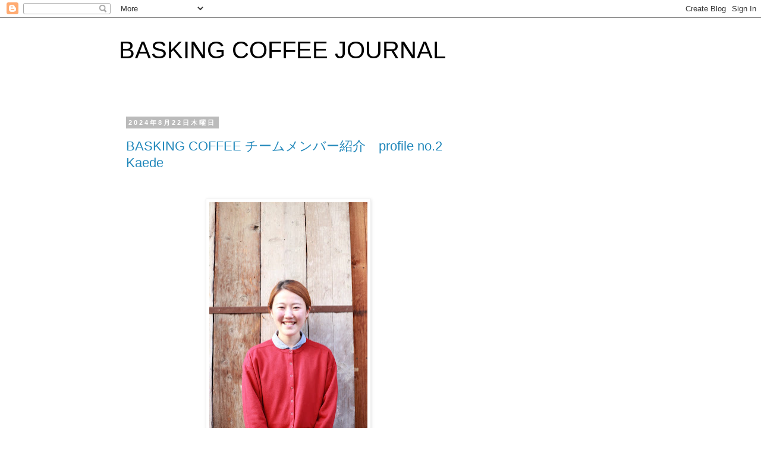

--- FILE ---
content_type: text/html; charset=UTF-8
request_url: https://baskingcoffee.blogspot.com/2024/
body_size: 14276
content:
<!DOCTYPE html>
<html class='v2' dir='ltr' lang='ja'>
<head>
<link href='https://www.blogger.com/static/v1/widgets/335934321-css_bundle_v2.css' rel='stylesheet' type='text/css'/>
<meta content='width=1100' name='viewport'/>
<meta content='text/html; charset=UTF-8' http-equiv='Content-Type'/>
<meta content='blogger' name='generator'/>
<link href='https://baskingcoffee.blogspot.com/favicon.ico' rel='icon' type='image/x-icon'/>
<link href='http://baskingcoffee.blogspot.com/2024/' rel='canonical'/>
<link rel="alternate" type="application/atom+xml" title="BASKING COFFEE JOURNAL - Atom" href="https://baskingcoffee.blogspot.com/feeds/posts/default" />
<link rel="alternate" type="application/rss+xml" title="BASKING COFFEE JOURNAL - RSS" href="https://baskingcoffee.blogspot.com/feeds/posts/default?alt=rss" />
<link rel="service.post" type="application/atom+xml" title="BASKING COFFEE JOURNAL - Atom" href="https://www.blogger.com/feeds/3184606333785063192/posts/default" />
<!--Can't find substitution for tag [blog.ieCssRetrofitLinks]-->
<meta content='http://baskingcoffee.blogspot.com/2024/' property='og:url'/>
<meta content='BASKING COFFEE JOURNAL' property='og:title'/>
<meta content='' property='og:description'/>
<title>BASKING COFFEE JOURNAL: 2024</title>
<style id='page-skin-1' type='text/css'><!--
/*
-----------------------------------------------
Blogger Template Style
Name:     Simple
Designer: Blogger
URL:      www.blogger.com
----------------------------------------------- */
/* Content
----------------------------------------------- */
body {
font: normal normal 12px 'Trebuchet MS', Trebuchet, Verdana, sans-serif;
color: #666666;
background: #ffffff none repeat scroll top left;
padding: 0 0 0 0;
}
html body .region-inner {
min-width: 0;
max-width: 100%;
width: auto;
}
h2 {
font-size: 22px;
}
a:link {
text-decoration:none;
color: #2288bb;
}
a:visited {
text-decoration:none;
color: #888888;
}
a:hover {
text-decoration:underline;
color: #33aaff;
}
.body-fauxcolumn-outer .fauxcolumn-inner {
background: transparent none repeat scroll top left;
_background-image: none;
}
.body-fauxcolumn-outer .cap-top {
position: absolute;
z-index: 1;
height: 400px;
width: 100%;
}
.body-fauxcolumn-outer .cap-top .cap-left {
width: 100%;
background: transparent none repeat-x scroll top left;
_background-image: none;
}
.content-outer {
-moz-box-shadow: 0 0 0 rgba(0, 0, 0, .15);
-webkit-box-shadow: 0 0 0 rgba(0, 0, 0, .15);
-goog-ms-box-shadow: 0 0 0 #333333;
box-shadow: 0 0 0 rgba(0, 0, 0, .15);
margin-bottom: 1px;
}
.content-inner {
padding: 10px 40px;
}
.content-inner {
background-color: #ffffff;
}
/* Header
----------------------------------------------- */
.header-outer {
background: transparent none repeat-x scroll 0 -400px;
_background-image: none;
}
.Header h1 {
font: normal normal 40px 'Trebuchet MS',Trebuchet,Verdana,sans-serif;
color: #000000;
text-shadow: 0 0 0 rgba(0, 0, 0, .2);
}
.Header h1 a {
color: #000000;
}
.Header .description {
font-size: 18px;
color: #000000;
}
.header-inner .Header .titlewrapper {
padding: 22px 0;
}
.header-inner .Header .descriptionwrapper {
padding: 0 0;
}
/* Tabs
----------------------------------------------- */
.tabs-inner .section:first-child {
border-top: 0 solid #dddddd;
}
.tabs-inner .section:first-child ul {
margin-top: -1px;
border-top: 1px solid #dddddd;
border-left: 1px solid #dddddd;
border-right: 1px solid #dddddd;
}
.tabs-inner .widget ul {
background: transparent none repeat-x scroll 0 -800px;
_background-image: none;
border-bottom: 1px solid #dddddd;
margin-top: 0;
margin-left: -30px;
margin-right: -30px;
}
.tabs-inner .widget li a {
display: inline-block;
padding: .6em 1em;
font: normal normal 12px 'Trebuchet MS', Trebuchet, Verdana, sans-serif;
color: #000000;
border-left: 1px solid #ffffff;
border-right: 1px solid #dddddd;
}
.tabs-inner .widget li:first-child a {
border-left: none;
}
.tabs-inner .widget li.selected a, .tabs-inner .widget li a:hover {
color: #000000;
background-color: #eeeeee;
text-decoration: none;
}
/* Columns
----------------------------------------------- */
.main-outer {
border-top: 0 solid transparent;
}
.fauxcolumn-left-outer .fauxcolumn-inner {
border-right: 1px solid transparent;
}
.fauxcolumn-right-outer .fauxcolumn-inner {
border-left: 1px solid transparent;
}
/* Headings
----------------------------------------------- */
div.widget > h2,
div.widget h2.title {
margin: 0 0 1em 0;
font: normal bold 11px 'Trebuchet MS',Trebuchet,Verdana,sans-serif;
color: #000000;
}
/* Widgets
----------------------------------------------- */
.widget .zippy {
color: #999999;
text-shadow: 2px 2px 1px rgba(0, 0, 0, .1);
}
.widget .popular-posts ul {
list-style: none;
}
/* Posts
----------------------------------------------- */
h2.date-header {
font: normal bold 11px Arial, Tahoma, Helvetica, FreeSans, sans-serif;
}
.date-header span {
background-color: #bbbbbb;
color: #ffffff;
padding: 0.4em;
letter-spacing: 3px;
margin: inherit;
}
.main-inner {
padding-top: 35px;
padding-bottom: 65px;
}
.main-inner .column-center-inner {
padding: 0 0;
}
.main-inner .column-center-inner .section {
margin: 0 1em;
}
.post {
margin: 0 0 45px 0;
}
h3.post-title, .comments h4 {
font: normal normal 22px 'Trebuchet MS',Trebuchet,Verdana,sans-serif;
margin: .75em 0 0;
}
.post-body {
font-size: 110%;
line-height: 1.4;
position: relative;
}
.post-body img, .post-body .tr-caption-container, .Profile img, .Image img,
.BlogList .item-thumbnail img {
padding: 2px;
background: #ffffff;
border: 1px solid #eeeeee;
-moz-box-shadow: 1px 1px 5px rgba(0, 0, 0, .1);
-webkit-box-shadow: 1px 1px 5px rgba(0, 0, 0, .1);
box-shadow: 1px 1px 5px rgba(0, 0, 0, .1);
}
.post-body img, .post-body .tr-caption-container {
padding: 5px;
}
.post-body .tr-caption-container {
color: #666666;
}
.post-body .tr-caption-container img {
padding: 0;
background: transparent;
border: none;
-moz-box-shadow: 0 0 0 rgba(0, 0, 0, .1);
-webkit-box-shadow: 0 0 0 rgba(0, 0, 0, .1);
box-shadow: 0 0 0 rgba(0, 0, 0, .1);
}
.post-header {
margin: 0 0 1.5em;
line-height: 1.6;
font-size: 90%;
}
.post-footer {
margin: 20px -2px 0;
padding: 5px 10px;
color: #666666;
background-color: #eeeeee;
border-bottom: 1px solid #eeeeee;
line-height: 1.6;
font-size: 90%;
}
#comments .comment-author {
padding-top: 1.5em;
border-top: 1px solid transparent;
background-position: 0 1.5em;
}
#comments .comment-author:first-child {
padding-top: 0;
border-top: none;
}
.avatar-image-container {
margin: .2em 0 0;
}
#comments .avatar-image-container img {
border: 1px solid #eeeeee;
}
/* Comments
----------------------------------------------- */
.comments .comments-content .icon.blog-author {
background-repeat: no-repeat;
background-image: url([data-uri]);
}
.comments .comments-content .loadmore a {
border-top: 1px solid #999999;
border-bottom: 1px solid #999999;
}
.comments .comment-thread.inline-thread {
background-color: #eeeeee;
}
.comments .continue {
border-top: 2px solid #999999;
}
/* Accents
---------------------------------------------- */
.section-columns td.columns-cell {
border-left: 1px solid transparent;
}
.blog-pager {
background: transparent url(https://resources.blogblog.com/blogblog/data/1kt/simple/paging_dot.png) repeat-x scroll top center;
}
.blog-pager-older-link, .home-link,
.blog-pager-newer-link {
background-color: #ffffff;
padding: 5px;
}
.footer-outer {
border-top: 1px dashed #bbbbbb;
}
/* Mobile
----------------------------------------------- */
body.mobile  {
background-size: auto;
}
.mobile .body-fauxcolumn-outer {
background: transparent none repeat scroll top left;
}
.mobile .body-fauxcolumn-outer .cap-top {
background-size: 100% auto;
}
.mobile .content-outer {
-webkit-box-shadow: 0 0 3px rgba(0, 0, 0, .15);
box-shadow: 0 0 3px rgba(0, 0, 0, .15);
}
.mobile .tabs-inner .widget ul {
margin-left: 0;
margin-right: 0;
}
.mobile .post {
margin: 0;
}
.mobile .main-inner .column-center-inner .section {
margin: 0;
}
.mobile .date-header span {
padding: 0.1em 10px;
margin: 0 -10px;
}
.mobile h3.post-title {
margin: 0;
}
.mobile .blog-pager {
background: transparent none no-repeat scroll top center;
}
.mobile .footer-outer {
border-top: none;
}
.mobile .main-inner, .mobile .footer-inner {
background-color: #ffffff;
}
.mobile-index-contents {
color: #666666;
}
.mobile-link-button {
background-color: #2288bb;
}
.mobile-link-button a:link, .mobile-link-button a:visited {
color: #ffffff;
}
.mobile .tabs-inner .section:first-child {
border-top: none;
}
.mobile .tabs-inner .PageList .widget-content {
background-color: #eeeeee;
color: #000000;
border-top: 1px solid #dddddd;
border-bottom: 1px solid #dddddd;
}
.mobile .tabs-inner .PageList .widget-content .pagelist-arrow {
border-left: 1px solid #dddddd;
}

--></style>
<style id='template-skin-1' type='text/css'><!--
body {
min-width: 960px;
}
.content-outer, .content-fauxcolumn-outer, .region-inner {
min-width: 960px;
max-width: 960px;
_width: 960px;
}
.main-inner .columns {
padding-left: 0;
padding-right: 310px;
}
.main-inner .fauxcolumn-center-outer {
left: 0;
right: 310px;
/* IE6 does not respect left and right together */
_width: expression(this.parentNode.offsetWidth -
parseInt("0") -
parseInt("310px") + 'px');
}
.main-inner .fauxcolumn-left-outer {
width: 0;
}
.main-inner .fauxcolumn-right-outer {
width: 310px;
}
.main-inner .column-left-outer {
width: 0;
right: 100%;
margin-left: -0;
}
.main-inner .column-right-outer {
width: 310px;
margin-right: -310px;
}
#layout {
min-width: 0;
}
#layout .content-outer {
min-width: 0;
width: 800px;
}
#layout .region-inner {
min-width: 0;
width: auto;
}
body#layout div.add_widget {
padding: 8px;
}
body#layout div.add_widget a {
margin-left: 32px;
}
--></style>
<link href='https://www.blogger.com/dyn-css/authorization.css?targetBlogID=3184606333785063192&amp;zx=04449608-e10a-4a90-bd28-b179757e20cf' media='none' onload='if(media!=&#39;all&#39;)media=&#39;all&#39;' rel='stylesheet'/><noscript><link href='https://www.blogger.com/dyn-css/authorization.css?targetBlogID=3184606333785063192&amp;zx=04449608-e10a-4a90-bd28-b179757e20cf' rel='stylesheet'/></noscript>
<meta name='google-adsense-platform-account' content='ca-host-pub-1556223355139109'/>
<meta name='google-adsense-platform-domain' content='blogspot.com'/>

</head>
<body class='loading variant-simplysimple'>
<div class='navbar section' id='navbar' name='Navbar'><div class='widget Navbar' data-version='1' id='Navbar1'><script type="text/javascript">
    function setAttributeOnload(object, attribute, val) {
      if(window.addEventListener) {
        window.addEventListener('load',
          function(){ object[attribute] = val; }, false);
      } else {
        window.attachEvent('onload', function(){ object[attribute] = val; });
      }
    }
  </script>
<div id="navbar-iframe-container"></div>
<script type="text/javascript" src="https://apis.google.com/js/platform.js"></script>
<script type="text/javascript">
      gapi.load("gapi.iframes:gapi.iframes.style.bubble", function() {
        if (gapi.iframes && gapi.iframes.getContext) {
          gapi.iframes.getContext().openChild({
              url: 'https://www.blogger.com/navbar/3184606333785063192?origin\x3dhttps://baskingcoffee.blogspot.com',
              where: document.getElementById("navbar-iframe-container"),
              id: "navbar-iframe"
          });
        }
      });
    </script><script type="text/javascript">
(function() {
var script = document.createElement('script');
script.type = 'text/javascript';
script.src = '//pagead2.googlesyndication.com/pagead/js/google_top_exp.js';
var head = document.getElementsByTagName('head')[0];
if (head) {
head.appendChild(script);
}})();
</script>
</div></div>
<div class='body-fauxcolumns'>
<div class='fauxcolumn-outer body-fauxcolumn-outer'>
<div class='cap-top'>
<div class='cap-left'></div>
<div class='cap-right'></div>
</div>
<div class='fauxborder-left'>
<div class='fauxborder-right'></div>
<div class='fauxcolumn-inner'>
</div>
</div>
<div class='cap-bottom'>
<div class='cap-left'></div>
<div class='cap-right'></div>
</div>
</div>
</div>
<div class='content'>
<div class='content-fauxcolumns'>
<div class='fauxcolumn-outer content-fauxcolumn-outer'>
<div class='cap-top'>
<div class='cap-left'></div>
<div class='cap-right'></div>
</div>
<div class='fauxborder-left'>
<div class='fauxborder-right'></div>
<div class='fauxcolumn-inner'>
</div>
</div>
<div class='cap-bottom'>
<div class='cap-left'></div>
<div class='cap-right'></div>
</div>
</div>
</div>
<div class='content-outer'>
<div class='content-cap-top cap-top'>
<div class='cap-left'></div>
<div class='cap-right'></div>
</div>
<div class='fauxborder-left content-fauxborder-left'>
<div class='fauxborder-right content-fauxborder-right'></div>
<div class='content-inner'>
<header>
<div class='header-outer'>
<div class='header-cap-top cap-top'>
<div class='cap-left'></div>
<div class='cap-right'></div>
</div>
<div class='fauxborder-left header-fauxborder-left'>
<div class='fauxborder-right header-fauxborder-right'></div>
<div class='region-inner header-inner'>
<div class='header section' id='header' name='ヘッダー'><div class='widget Header' data-version='1' id='Header1'>
<div id='header-inner'>
<div class='titlewrapper'>
<h1 class='title'>
<a href='https://baskingcoffee.blogspot.com/'>
BASKING COFFEE JOURNAL
</a>
</h1>
</div>
<div class='descriptionwrapper'>
<p class='description'><span>
</span></p>
</div>
</div>
</div></div>
</div>
</div>
<div class='header-cap-bottom cap-bottom'>
<div class='cap-left'></div>
<div class='cap-right'></div>
</div>
</div>
</header>
<div class='tabs-outer'>
<div class='tabs-cap-top cap-top'>
<div class='cap-left'></div>
<div class='cap-right'></div>
</div>
<div class='fauxborder-left tabs-fauxborder-left'>
<div class='fauxborder-right tabs-fauxborder-right'></div>
<div class='region-inner tabs-inner'>
<div class='tabs no-items section' id='crosscol' name='Cross-Column'></div>
<div class='tabs no-items section' id='crosscol-overflow' name='Cross-Column 2'></div>
</div>
</div>
<div class='tabs-cap-bottom cap-bottom'>
<div class='cap-left'></div>
<div class='cap-right'></div>
</div>
</div>
<div class='main-outer'>
<div class='main-cap-top cap-top'>
<div class='cap-left'></div>
<div class='cap-right'></div>
</div>
<div class='fauxborder-left main-fauxborder-left'>
<div class='fauxborder-right main-fauxborder-right'></div>
<div class='region-inner main-inner'>
<div class='columns fauxcolumns'>
<div class='fauxcolumn-outer fauxcolumn-center-outer'>
<div class='cap-top'>
<div class='cap-left'></div>
<div class='cap-right'></div>
</div>
<div class='fauxborder-left'>
<div class='fauxborder-right'></div>
<div class='fauxcolumn-inner'>
</div>
</div>
<div class='cap-bottom'>
<div class='cap-left'></div>
<div class='cap-right'></div>
</div>
</div>
<div class='fauxcolumn-outer fauxcolumn-left-outer'>
<div class='cap-top'>
<div class='cap-left'></div>
<div class='cap-right'></div>
</div>
<div class='fauxborder-left'>
<div class='fauxborder-right'></div>
<div class='fauxcolumn-inner'>
</div>
</div>
<div class='cap-bottom'>
<div class='cap-left'></div>
<div class='cap-right'></div>
</div>
</div>
<div class='fauxcolumn-outer fauxcolumn-right-outer'>
<div class='cap-top'>
<div class='cap-left'></div>
<div class='cap-right'></div>
</div>
<div class='fauxborder-left'>
<div class='fauxborder-right'></div>
<div class='fauxcolumn-inner'>
</div>
</div>
<div class='cap-bottom'>
<div class='cap-left'></div>
<div class='cap-right'></div>
</div>
</div>
<!-- corrects IE6 width calculation -->
<div class='columns-inner'>
<div class='column-center-outer'>
<div class='column-center-inner'>
<div class='main section' id='main' name='メイン'><div class='widget Blog' data-version='1' id='Blog1'>
<div class='blog-posts hfeed'>

          <div class="date-outer">
        
<h2 class='date-header'><span>2024年8月22日木曜日</span></h2>

          <div class="date-posts">
        
<div class='post-outer'>
<div class='post hentry uncustomized-post-template' itemprop='blogPost' itemscope='itemscope' itemtype='http://schema.org/BlogPosting'>
<meta content='https://blogger.googleusercontent.com/img/b/R29vZ2xl/AVvXsEjmgxO-7mBuuhJxr88RvZnSLI1z5SQN15ILpk6MtqvxzW2yYq1NbpZk3enDtdeNe98UeXlvCnTlMw5J5jeI1FOJSrhgYk2Uw3r4mBzgWa1JMHKfqedunn1nvtFu4oE2fxAKnHk85pkxFIYU6NHSpQy0WpqEzhKjeCm1iMR2iGh38ede6s4fM2upwxy6Fx-B/w266-h400/IMG_9339.jpeg' itemprop='image_url'/>
<meta content='3184606333785063192' itemprop='blogId'/>
<meta content='7216263228662907049' itemprop='postId'/>
<a name='7216263228662907049'></a>
<h3 class='post-title entry-title' itemprop='name'>
<a href='https://baskingcoffee.blogspot.com/2024/08/basking-coffee-profile-no2-kaede.html'>BASKING COFFEE チームメンバー紹介&#12288;profile no.2 Kaede</a>
</h3>
<div class='post-header'>
<div class='post-header-line-1'></div>
</div>
<div class='post-body entry-content' id='post-body-7216263228662907049' itemprop='description articleBody'>
<p><br /></p><p></p><div class="separator" style="clear: both; text-align: center;"><a href="https://blogger.googleusercontent.com/img/b/R29vZ2xl/AVvXsEjmgxO-7mBuuhJxr88RvZnSLI1z5SQN15ILpk6MtqvxzW2yYq1NbpZk3enDtdeNe98UeXlvCnTlMw5J5jeI1FOJSrhgYk2Uw3r4mBzgWa1JMHKfqedunn1nvtFu4oE2fxAKnHk85pkxFIYU6NHSpQy0WpqEzhKjeCm1iMR2iGh38ede6s4fM2upwxy6Fx-B/s1920/IMG_9339.jpeg" imageanchor="1" style="margin-left: 1em; margin-right: 1em;"><img border="0" data-original-height="1920" data-original-width="1280" height="400" src="https://blogger.googleusercontent.com/img/b/R29vZ2xl/AVvXsEjmgxO-7mBuuhJxr88RvZnSLI1z5SQN15ILpk6MtqvxzW2yYq1NbpZk3enDtdeNe98UeXlvCnTlMw5J5jeI1FOJSrhgYk2Uw3r4mBzgWa1JMHKfqedunn1nvtFu4oE2fxAKnHk85pkxFIYU6NHSpQy0WpqEzhKjeCm1iMR2iGh38ede6s4fM2upwxy6Fx-B/w266-h400/IMG_9339.jpeg" width="266" /></a></div><br />ネーム:Kaede&#12288;勤務場所:広島店<p></p><p><br /></p><p>&#12304;Q&amp;A&#12305;</p><p><br /></p><p>Q.あなたが最近好きなコーヒーは&#65311;</p><p><br /></p><p>私が最近好きなコーヒーは&#12289;ウォッシュトプロセスのコーヒーです&#12290;</p><p>クリーンで&#12289;スッと身体に馴染むような&#12289;飲み心地のいいコーヒー&#12290;</p><p>気付いたらカップが空っぽ&#12290;あぁ&#12289;また飲みたいなー&#12290;</p><p>私もそんな人になりたいです&#12290;あの人に会うと落ち着くなぁ&#12289;元気もらえるなぁ&#12289;また行こ&#65281;</p><p>誰かの&#12289;そんな人になれますように&#12290;</p><p><br /></p><p>Q.どのような経緯でBASKING COFFEEに加わりましたか&#65311;</p><p><br /></p><p>前職(温浴施設)の転勤により地元長崎から福岡東区へ&#12290;</p><p>長崎で好きなコーヒー屋のオーナーさんにオススメを教えてもらったのがここ&#12289;バスキング&#12290;コーヒーも空間も人も&#12289;お客さんも過ごす時間も全て丸ごと好きでした&#12290;</p><p>偶然広島にご縁があり&#12289;福岡から広島へ移住のタイミングでバスキング広島店のオープン&#12290;</p><p>コーヒーの仕事に就きたいことを話していたこともあり&#12289;ありがたいことに声をかけてもらいチームバスキングにジョインしました&#12290;</p><p>今のところ人生最大の岐路です&#12290;</p><p><br /></p><p>Q.あなたの好きな食べ物は&#65311;また好きなお店があれば教えてください&#12290;</p><p><br /></p><p>最近は特にスパイスカレーにハマってます&#12290;</p><p>その後に飲みたいコーヒーがウォッシュトプロセスのコーヒーなんですよね&#12290;</p><p>広島の銀山町にある&#12300;ぱんちょり.&#12301;さんの３種盛り合わせカレーが大好きで毎月の私の楽しみと栄養補給です&#12290;</p><p>あ&#12289;あとアフターチャイも最高です&#12290;</p><p>心も身体もあたたまるリラクゼーションスポットです&#12290;</p><p><br /></p><p>Q.あなたの好きな映画or本を教えてください&#12290;</p><p><br /></p><p>ミステリー系です&#12290;東野圭吾さんの小説&#12289;積読中です&#12290;ただ&#12289;心が苦しくなってしまうこともあるので&#12289;糸井重里さんの小さいことばシリーズを間に挟みます&#12290;</p><p>気持ちがリセットされます&#12290;</p><p><br /></p><p>Q.あなたが今ハマってるものは&#65311;</p><p><br /></p><p>約10年ぶりにバスケをやっています&#12290;体を動かすことは元々好きで(得意なわけではない)&#12289;リフレッシュに最適です&#12290;</p><p>よく笑って動いて&#12289;翌日筋肉痛&#12290;</p><p>最高ですよ&#12290;</p><p><br /></p><p>Q.コーヒー屋で働いていて良かったと思う瞬間を教えてください&#12290;</p><p><br /></p><p>コーヒーを通じて沢山の方に会えること&#12290;コーヒーを飲みに来てくれるお客様や懐かしい友人&#12289;家族&#12290;コーヒーの香りで私のことを思い出してもらえたらいいな&#12290;</p><p><br /></p><p>Q.コーヒーを好きになったきっかけは&#65311;</p><p><br /></p><p>元々&#12289;コーヒーは苦くて苦手でした&#12290;</p><p>当時は苦いもの全般苦手で&#12289;セロリとかパクチーとか&#12290;</p><p>苦手なものが本当に沢山あって&#12289;二十歳のとき&#12289;&#12300;コーヒーと抹茶はきっとこの先の人生苦手なままだと損する&#65281;&#12301;そう思い&#12289;近所のコーヒー屋へ行き&#12289;浅煎りのコーヒーにより覚醒しました&#12290;</p><p>よくあるパターンです&#12289;これがコーヒー&#65281;&#65311;&#65281;あの感動は忘れられませんね&#12290;</p><p>今&#12289;コーヒーが苦い飲み物で苦手だと思っている方に是非体感してもらいたい&#12289;その思いで私はコーヒーを淹れ続けます&#12290;</p><p><br /></p><p>Q.最後に&#12289;あなたが考えるBASKING COFFEEの強みとは&#65311;</p><p><br /></p><p>愛社精神&#65281;みんなバスキングが大好きで&#12289;それはバスキングに関わることも含めて大好き&#12290;</p><p>コーヒーやチームはもちろん&#12289;お店にきてくださるお客さまや一緒に面白いことを考えてくれる出店者の方&#12289;インスタ見ながらバスキング行きたいなーっと考えている方も&#12289;丸ごと大好きです&#12290;</p><p>バスキングが好きだからこそ&#12289;たくさんの方に喜んでもらえるようなことを日々考えています&#12290;</p><p>美味しいコーヒーを淹れていきたいと思っています&#12290;わたしは&#12289;バスキングが大好きです&#65281;</p>
<div style='clear: both;'></div>
</div>
<div class='post-footer'>
<div class='post-footer-line post-footer-line-1'>
<span class='post-author vcard'>
投稿者
<span class='fn' itemprop='author' itemscope='itemscope' itemtype='http://schema.org/Person'>
<meta content='https://www.blogger.com/profile/14315203019950328575' itemprop='url'/>
<a class='g-profile' href='https://www.blogger.com/profile/14315203019950328575' rel='author' title='author profile'>
<span itemprop='name'>BASKING COFFEE</span>
</a>
</span>
</span>
<span class='post-timestamp'>
時刻:
<meta content='http://baskingcoffee.blogspot.com/2024/08/basking-coffee-profile-no2-kaede.html' itemprop='url'/>
<a class='timestamp-link' href='https://baskingcoffee.blogspot.com/2024/08/basking-coffee-profile-no2-kaede.html' rel='bookmark' title='permanent link'><abbr class='published' itemprop='datePublished' title='2024-08-22T14:47:00+09:00'>14:47</abbr></a>
</span>
<span class='post-comment-link'>
<a class='comment-link' href='https://baskingcoffee.blogspot.com/2024/08/basking-coffee-profile-no2-kaede.html#comment-form' onclick=''>
0 件のコメント:
  </a>
</span>
<span class='post-icons'>
<span class='item-control blog-admin pid-1580893643'>
<a href='https://www.blogger.com/post-edit.g?blogID=3184606333785063192&postID=7216263228662907049&from=pencil' title='投稿を編集'>
<img alt='' class='icon-action' height='18' src='https://resources.blogblog.com/img/icon18_edit_allbkg.gif' width='18'/>
</a>
</span>
</span>
<div class='post-share-buttons goog-inline-block'>
<a class='goog-inline-block share-button sb-email' href='https://www.blogger.com/share-post.g?blogID=3184606333785063192&postID=7216263228662907049&target=email' target='_blank' title='メールで送信'><span class='share-button-link-text'>メールで送信</span></a><a class='goog-inline-block share-button sb-blog' href='https://www.blogger.com/share-post.g?blogID=3184606333785063192&postID=7216263228662907049&target=blog' onclick='window.open(this.href, "_blank", "height=270,width=475"); return false;' target='_blank' title='BlogThis!'><span class='share-button-link-text'>BlogThis!</span></a><a class='goog-inline-block share-button sb-twitter' href='https://www.blogger.com/share-post.g?blogID=3184606333785063192&postID=7216263228662907049&target=twitter' target='_blank' title='X で共有'><span class='share-button-link-text'>X で共有</span></a><a class='goog-inline-block share-button sb-facebook' href='https://www.blogger.com/share-post.g?blogID=3184606333785063192&postID=7216263228662907049&target=facebook' onclick='window.open(this.href, "_blank", "height=430,width=640"); return false;' target='_blank' title='Facebook で共有する'><span class='share-button-link-text'>Facebook で共有する</span></a><a class='goog-inline-block share-button sb-pinterest' href='https://www.blogger.com/share-post.g?blogID=3184606333785063192&postID=7216263228662907049&target=pinterest' target='_blank' title='Pinterest に共有'><span class='share-button-link-text'>Pinterest に共有</span></a>
</div>
</div>
<div class='post-footer-line post-footer-line-2'>
<span class='post-labels'>
</span>
</div>
<div class='post-footer-line post-footer-line-3'>
<span class='post-location'>
</span>
</div>
</div>
</div>
</div>

          </div></div>
        

          <div class="date-outer">
        
<h2 class='date-header'><span>2024年8月1日木曜日</span></h2>

          <div class="date-posts">
        
<div class='post-outer'>
<div class='post hentry uncustomized-post-template' itemprop='blogPost' itemscope='itemscope' itemtype='http://schema.org/BlogPosting'>
<meta content='3184606333785063192' itemprop='blogId'/>
<meta content='4124699720698477690' itemprop='postId'/>
<a name='4124699720698477690'></a>
<h3 class='post-title entry-title' itemprop='name'>
<a href='https://baskingcoffee.blogspot.com/2024/08/basking-coffee11.html'>BASKING COFFEEの11年目がはじまりました&#12290;(メルマガより)</a>
</h3>
<div class='post-header'>
<div class='post-header-line-1'></div>
</div>
<div class='post-body entry-content' id='post-body-4124699720698477690' itemprop='description articleBody'>
<p>&nbsp;<span face="&quot;Helvetica Neue&quot;, Helvetica, Arial, Verdana, &quot;ヒラギノ角ゴ ProN W3&quot;, &quot;Hiragino Kaku Gothic ProN&quot;, メイリオ, Meiryo, &quot;ＭＳ Ｐゴシック&quot;, &quot;MS PGothic&quot;, sans-serif" style="-webkit-text-size-adjust: auto; caret-color: rgb(51, 51, 51); color: #333333; font-size: 18px;">こんにちは&#12290;</span></p><span face="&quot;Helvetica Neue&quot;, Helvetica, Arial, Verdana, &quot;ヒラギノ角ゴ ProN W3&quot;, &quot;Hiragino Kaku Gothic ProN&quot;, メイリオ, Meiryo, &quot;ＭＳ Ｐゴシック&quot;, &quot;MS PGothic&quot;, sans-serif" style="-webkit-text-size-adjust: auto; caret-color: rgb(51, 51, 51); color: #333333; font-size: 18px;">毎日うだるような暑さですね&#12290;暑中見舞い申し上げます&#12290;</span><br style="-webkit-text-size-adjust: auto; caret-color: rgb(51, 51, 51); color: #333333; font-family: &quot;Helvetica Neue&quot;, Helvetica, Arial, Verdana, &quot;ヒラギノ角ゴ ProN W3&quot;, &quot;Hiragino Kaku Gothic ProN&quot;, メイリオ, Meiryo, &quot;ＭＳ Ｐゴシック&quot;, &quot;MS PGothic&quot;, sans-serif;" /><br style="-webkit-text-size-adjust: auto; caret-color: rgb(51, 51, 51); color: #333333; font-family: &quot;Helvetica Neue&quot;, Helvetica, Arial, Verdana, &quot;ヒラギノ角ゴ ProN W3&quot;, &quot;Hiragino Kaku Gothic ProN&quot;, メイリオ, Meiryo, &quot;ＭＳ Ｐゴシック&quot;, &quot;MS PGothic&quot;, sans-serif;" /><span face="&quot;Helvetica Neue&quot;, Helvetica, Arial, Verdana, &quot;ヒラギノ角ゴ ProN W3&quot;, &quot;Hiragino Kaku Gothic ProN&quot;, メイリオ, Meiryo, &quot;ＭＳ Ｐゴシック&quot;, &quot;MS PGothic&quot;, sans-serif" style="-webkit-text-size-adjust: auto; caret-color: rgb(51, 51, 51); color: #333333; font-size: 18px;">先月でBASKING COFFEEは10周年を迎えることができました&#12290;</span><div><span face="&quot;Helvetica Neue&quot;, Helvetica, Arial, Verdana, &quot;ヒラギノ角ゴ ProN W3&quot;, &quot;Hiragino Kaku Gothic ProN&quot;, メイリオ, Meiryo, &quot;ＭＳ Ｐゴシック&quot;, &quot;MS PGothic&quot;, sans-serif" style="-webkit-text-size-adjust: auto; caret-color: rgb(51, 51, 51); color: #333333; font-size: 18px;">改めていつもありがとうございます&#12290;</span><br style="-webkit-text-size-adjust: auto; caret-color: rgb(51, 51, 51); color: #333333; font-family: &quot;Helvetica Neue&quot;, Helvetica, Arial, Verdana, &quot;ヒラギノ角ゴ ProN W3&quot;, &quot;Hiragino Kaku Gothic ProN&quot;, メイリオ, Meiryo, &quot;ＭＳ Ｐゴシック&quot;, &quot;MS PGothic&quot;, sans-serif;" /><br style="-webkit-text-size-adjust: auto; caret-color: rgb(51, 51, 51); color: #333333; font-family: &quot;Helvetica Neue&quot;, Helvetica, Arial, Verdana, &quot;ヒラギノ角ゴ ProN W3&quot;, &quot;Hiragino Kaku Gothic ProN&quot;, メイリオ, Meiryo, &quot;ＭＳ Ｐゴシック&quot;, &quot;MS PGothic&quot;, sans-serif;" /><span face="&quot;Helvetica Neue&quot;, Helvetica, Arial, Verdana, &quot;ヒラギノ角ゴ ProN W3&quot;, &quot;Hiragino Kaku Gothic ProN&quot;, メイリオ, Meiryo, &quot;ＭＳ Ｐゴシック&quot;, &quot;MS PGothic&quot;, sans-serif" style="-webkit-text-size-adjust: auto; caret-color: rgb(51, 51, 51); color: #333333; font-size: 18px;">10年経って感じるのは&#12289;やっぱり周りの支えの有り難さです&#12290;開業当初は一人でのスタートでしたが&#12289;常連のお客様ができるようになり&#12289;お取引先も増えてきて&#12289;お世話になる方々も増え&#12289;一緒に働いてくれるスタッフも増え&#12289;&#12289;&#12289;</span><div><span style="font-size: medium;"><br style="-webkit-text-size-adjust: auto; caret-color: rgb(51, 51, 51); color: #333333; font-family: &quot;Helvetica Neue&quot;, Helvetica, Arial, Verdana, &quot;ヒラギノ角ゴ ProN W3&quot;, &quot;Hiragino Kaku Gothic ProN&quot;, メイリオ, Meiryo, &quot;ＭＳ Ｐゴシック&quot;, &quot;MS PGothic&quot;, sans-serif;" /></span><span face="&quot;Helvetica Neue&quot;, Helvetica, Arial, Verdana, &quot;ヒラギノ角ゴ ProN W3&quot;, &quot;Hiragino Kaku Gothic ProN&quot;, メイリオ, Meiryo, &quot;ＭＳ Ｐゴシック&quot;, &quot;MS PGothic&quot;, sans-serif" style="-webkit-text-size-adjust: auto; caret-color: rgb(51, 51, 51); color: #333333; font-size: 18px;">そうした人々と僕の一つ一つの&#12300;相互関係&#12301;が&#12289;今の自分を形づくっているように思うのです&#12290;子どもが生まれて&#12289;その子どものおかげで自分ははじめて&#12300;父&#12301;になることができるように&#12290;自分というのは&#12289;beingというよりはbecoming&#12290;&#12300;成って&#12301;いくものなのかなと思います&#12290;</span><br style="-webkit-text-size-adjust: auto; caret-color: rgb(51, 51, 51); color: #333333; font-family: &quot;Helvetica Neue&quot;, Helvetica, Arial, Verdana, &quot;ヒラギノ角ゴ ProN W3&quot;, &quot;Hiragino Kaku Gothic ProN&quot;, メイリオ, Meiryo, &quot;ＭＳ Ｐゴシック&quot;, &quot;MS PGothic&quot;, sans-serif;" /><br style="-webkit-text-size-adjust: auto; caret-color: rgb(51, 51, 51); color: #333333; font-family: &quot;Helvetica Neue&quot;, Helvetica, Arial, Verdana, &quot;ヒラギノ角ゴ ProN W3&quot;, &quot;Hiragino Kaku Gothic ProN&quot;, メイリオ, Meiryo, &quot;ＭＳ Ｐゴシック&quot;, &quot;MS PGothic&quot;, sans-serif;" /><span face="&quot;Helvetica Neue&quot;, Helvetica, Arial, Verdana, &quot;ヒラギノ角ゴ ProN W3&quot;, &quot;Hiragino Kaku Gothic ProN&quot;, メイリオ, Meiryo, &quot;ＭＳ Ｐゴシック&quot;, &quot;MS PGothic&quot;, sans-serif" style="-webkit-text-size-adjust: auto; caret-color: rgb(51, 51, 51); color: #333333; font-size: 18px;">あと&#12289;もう一つ思うのは&#12289;&#12300;まだ&#12301;10年しか経っていないってことです&#12290;お店をされている先輩方の中には&#12289;20年&#12289;30年続けている人もたくさんいます&#12290;10年で何かを成し遂げたような気になるのはまだ早いかな&#12289;と&#12290;</span></div><div><span style="font-size: medium;"><br style="-webkit-text-size-adjust: auto; caret-color: rgb(51, 51, 51); color: #333333;" /></span><span face="&quot;Helvetica Neue&quot;, Helvetica, Arial, Verdana, &quot;ヒラギノ角ゴ ProN W3&quot;, &quot;Hiragino Kaku Gothic ProN&quot;, メイリオ, Meiryo, &quot;ＭＳ Ｐゴシック&quot;, &quot;MS PGothic&quot;, sans-serif" style="-webkit-text-size-adjust: auto; caret-color: rgb(51, 51, 51); color: #333333; font-size: 18px;">次の10年で&#12289;どんなことと出会えるのか&#12290;どんなことを感じたり&#12289;見ることができるのか&#12289;とても楽しみです&#12290;</span></div><div><span style="font-size: medium;"><br style="-webkit-text-size-adjust: auto; caret-color: rgb(51, 51, 51); color: #333333;" /></span><span face="&quot;Helvetica Neue&quot;, Helvetica, Arial, Verdana, &quot;ヒラギノ角ゴ ProN W3&quot;, &quot;Hiragino Kaku Gothic ProN&quot;, メイリオ, Meiryo, &quot;ＭＳ Ｐゴシック&quot;, &quot;MS PGothic&quot;, sans-serif" style="-webkit-text-size-adjust: auto; caret-color: rgb(51, 51, 51); color: #333333; font-size: 18px;">そして&#12289;10年&#12289;20年&#12289;30年と&#12289;長くお客様にコーヒーを安定的に届け&#12289;お客様に必要とされるお店であり続けたい&#12290;</span></div><div><span style="font-size: medium;"><br style="-webkit-text-size-adjust: auto; caret-color: rgb(51, 51, 51); color: #333333;" /></span><span face="&quot;Helvetica Neue&quot;, Helvetica, Arial, Verdana, &quot;ヒラギノ角ゴ ProN W3&quot;, &quot;Hiragino Kaku Gothic ProN&quot;, メイリオ, Meiryo, &quot;ＭＳ Ｐゴシック&quot;, &quot;MS PGothic&quot;, sans-serif" style="-webkit-text-size-adjust: auto; caret-color: rgb(51, 51, 51); color: #333333; font-size: 18px;">そのためにも&#12289;まずは自分がしっかりと身体と心を鍛えて&#12289;健康でいたいと思う&#12289;今日この頃でございます&#12290;</span></div><div><span style="font-size: medium;"><br /></span></div><div><span style="font-size: medium;"><br style="-webkit-text-size-adjust: auto; caret-color: rgb(51, 51, 51); color: #333333; font-family: &quot;Helvetica Neue&quot;, Helvetica, Arial, Verdana, &quot;ヒラギノ角ゴ ProN W3&quot;, &quot;Hiragino Kaku Gothic ProN&quot;, メイリオ, Meiryo, &quot;ＭＳ Ｐゴシック&quot;, &quot;MS PGothic&quot;, sans-serif;" /></span><br /><br />---<br style="-webkit-text-size-adjust: auto; caret-color: rgb(51, 51, 51); color: #333333; font-family: &quot;Helvetica Neue&quot;, Helvetica, Arial, Verdana, &quot;ヒラギノ角ゴ ProN W3&quot;, &quot;Hiragino Kaku Gothic ProN&quot;, メイリオ, Meiryo, &quot;ＭＳ Ｐゴシック&quot;, &quot;MS PGothic&quot;, sans-serif;" /><br style="-webkit-text-size-adjust: auto; caret-color: rgb(51, 51, 51); color: #333333; font-family: &quot;Helvetica Neue&quot;, Helvetica, Arial, Verdana, &quot;ヒラギノ角ゴ ProN W3&quot;, &quot;Hiragino Kaku Gothic ProN&quot;, メイリオ, Meiryo, &quot;ＭＳ Ｐゴシック&quot;, &quot;MS PGothic&quot;, sans-serif;" /><span face="&quot;Helvetica Neue&quot;, Helvetica, Arial, Verdana, &quot;ヒラギノ角ゴ ProN W3&quot;, &quot;Hiragino Kaku Gothic ProN&quot;, メイリオ, Meiryo, &quot;ＭＳ Ｐゴシック&quot;, &quot;MS PGothic&quot;, sans-serif" style="-webkit-text-size-adjust: auto; caret-color: rgb(51, 51, 51); color: #333333; font-size: 18px;">暑い夏はやっぱり水出しコーヒーバッグ&#12290;</span><br style="-webkit-text-size-adjust: auto; caret-color: rgb(51, 51, 51); color: #333333; font-family: &quot;Helvetica Neue&quot;, Helvetica, Arial, Verdana, &quot;ヒラギノ角ゴ ProN W3&quot;, &quot;Hiragino Kaku Gothic ProN&quot;, メイリオ, Meiryo, &quot;ＭＳ Ｐゴシック&quot;, &quot;MS PGothic&quot;, sans-serif;" /><span face="&quot;Helvetica Neue&quot;, Helvetica, Arial, Verdana, &quot;ヒラギノ角ゴ ProN W3&quot;, &quot;Hiragino Kaku Gothic ProN&quot;, メイリオ, Meiryo, &quot;ＭＳ Ｐゴシック&quot;, &quot;MS PGothic&quot;, sans-serif" style="-webkit-text-size-adjust: auto; caret-color: rgb(51, 51, 51); color: #333333; font-size: 18px;">キンキンに冷やしたアイスコーヒーを&#12289;一気飲みしたい&#12290;</span><br style="-webkit-text-size-adjust: auto; caret-color: rgb(51, 51, 51); color: #333333; font-family: &quot;Helvetica Neue&quot;, Helvetica, Arial, Verdana, &quot;ヒラギノ角ゴ ProN W3&quot;, &quot;Hiragino Kaku Gothic ProN&quot;, メイリオ, Meiryo, &quot;ＭＳ Ｐゴシック&quot;, &quot;MS PGothic&quot;, sans-serif;" /><br style="-webkit-text-size-adjust: auto; caret-color: rgb(51, 51, 51); color: #333333; font-family: &quot;Helvetica Neue&quot;, Helvetica, Arial, Verdana, &quot;ヒラギノ角ゴ ProN W3&quot;, &quot;Hiragino Kaku Gothic ProN&quot;, メイリオ, Meiryo, &quot;ＭＳ Ｐゴシック&quot;, &quot;MS PGothic&quot;, sans-serif;" /><span face="&quot;Helvetica Neue&quot;, Helvetica, Arial, Verdana, &quot;ヒラギノ角ゴ ProN W3&quot;, &quot;Hiragino Kaku Gothic ProN&quot;, メイリオ, Meiryo, &quot;ＭＳ Ｐゴシック&quot;, &quot;MS PGothic&quot;, sans-serif" style="-webkit-text-size-adjust: auto; caret-color: rgb(51, 51, 51); color: #333333; font-size: 18px;">水出しコーヒー&#12288;BLUE</span><br style="-webkit-text-size-adjust: auto; caret-color: rgb(51, 51, 51); color: #333333; font-family: &quot;Helvetica Neue&quot;, Helvetica, Arial, Verdana, &quot;ヒラギノ角ゴ ProN W3&quot;, &quot;Hiragino Kaku Gothic ProN&quot;, メイリオ, Meiryo, &quot;ＭＳ Ｐゴシック&quot;, &quot;MS PGothic&quot;, sans-serif;" /><span face="&quot;Helvetica Neue&quot;, Helvetica, Arial, Verdana, &quot;ヒラギノ角ゴ ProN W3&quot;, &quot;Hiragino Kaku Gothic ProN&quot;, メイリオ, Meiryo, &quot;ＭＳ Ｐゴシック&quot;, &quot;MS PGothic&quot;, sans-serif" style="-webkit-text-size-adjust: auto; caret-color: rgb(51, 51, 51); color: #333333; font-size: 18px;">http://baskingcoffee.shop-pro.jp/?pid=81863562</span><br style="-webkit-text-size-adjust: auto; caret-color: rgb(51, 51, 51); color: #333333; font-family: &quot;Helvetica Neue&quot;, Helvetica, Arial, Verdana, &quot;ヒラギノ角ゴ ProN W3&quot;, &quot;Hiragino Kaku Gothic ProN&quot;, メイリオ, Meiryo, &quot;ＭＳ Ｐゴシック&quot;, &quot;MS PGothic&quot;, sans-serif;" /><br style="-webkit-text-size-adjust: auto; caret-color: rgb(51, 51, 51); color: #333333; font-family: &quot;Helvetica Neue&quot;, Helvetica, Arial, Verdana, &quot;ヒラギノ角ゴ ProN W3&quot;, &quot;Hiragino Kaku Gothic ProN&quot;, メイリオ, Meiryo, &quot;ＭＳ Ｐゴシック&quot;, &quot;MS PGothic&quot;, sans-serif;" /><span face="&quot;Helvetica Neue&quot;, Helvetica, Arial, Verdana, &quot;ヒラギノ角ゴ ProN W3&quot;, &quot;Hiragino Kaku Gothic ProN&quot;, メイリオ, Meiryo, &quot;ＭＳ Ｐゴシック&quot;, &quot;MS PGothic&quot;, sans-serif" style="-webkit-text-size-adjust: auto; caret-color: rgb(51, 51, 51); color: #333333; font-size: 18px;">ハウスブレンド&#12539;スピカを使用しています&#12290;</span><br style="-webkit-text-size-adjust: auto; caret-color: rgb(51, 51, 51); color: #333333; font-family: &quot;Helvetica Neue&quot;, Helvetica, Arial, Verdana, &quot;ヒラギノ角ゴ ProN W3&quot;, &quot;Hiragino Kaku Gothic ProN&quot;, メイリオ, Meiryo, &quot;ＭＳ Ｐゴシック&quot;, &quot;MS PGothic&quot;, sans-serif;" /><span face="&quot;Helvetica Neue&quot;, Helvetica, Arial, Verdana, &quot;ヒラギノ角ゴ ProN W3&quot;, &quot;Hiragino Kaku Gothic ProN&quot;, メイリオ, Meiryo, &quot;ＭＳ Ｐゴシック&quot;, &quot;MS PGothic&quot;, sans-serif" style="-webkit-text-size-adjust: auto; caret-color: rgb(51, 51, 51); color: #333333; font-size: 18px;">バランスよく&#12289;すっきりとしていて優しい甘さもあるコーヒーです&#12290;</span><br style="-webkit-text-size-adjust: auto; caret-color: rgb(51, 51, 51); color: #333333; font-family: &quot;Helvetica Neue&quot;, Helvetica, Arial, Verdana, &quot;ヒラギノ角ゴ ProN W3&quot;, &quot;Hiragino Kaku Gothic ProN&quot;, メイリオ, Meiryo, &quot;ＭＳ Ｐゴシック&quot;, &quot;MS PGothic&quot;, sans-serif;" /><br style="-webkit-text-size-adjust: auto; caret-color: rgb(51, 51, 51); color: #333333; font-family: &quot;Helvetica Neue&quot;, Helvetica, Arial, Verdana, &quot;ヒラギノ角ゴ ProN W3&quot;, &quot;Hiragino Kaku Gothic ProN&quot;, メイリオ, Meiryo, &quot;ＭＳ Ｐゴシック&quot;, &quot;MS PGothic&quot;, sans-serif;" /><span face="&quot;Helvetica Neue&quot;, Helvetica, Arial, Verdana, &quot;ヒラギノ角ゴ ProN W3&quot;, &quot;Hiragino Kaku Gothic ProN&quot;, メイリオ, Meiryo, &quot;ＭＳ Ｐゴシック&quot;, &quot;MS PGothic&quot;, sans-serif" style="-webkit-text-size-adjust: auto; caret-color: rgb(51, 51, 51); color: #333333; font-size: 18px;">水出しRED</span><br style="-webkit-text-size-adjust: auto; caret-color: rgb(51, 51, 51); color: #333333; font-family: &quot;Helvetica Neue&quot;, Helvetica, Arial, Verdana, &quot;ヒラギノ角ゴ ProN W3&quot;, &quot;Hiragino Kaku Gothic ProN&quot;, メイリオ, Meiryo, &quot;ＭＳ Ｐゴシック&quot;, &quot;MS PGothic&quot;, sans-serif;" /><span face="&quot;Helvetica Neue&quot;, Helvetica, Arial, Verdana, &quot;ヒラギノ角ゴ ProN W3&quot;, &quot;Hiragino Kaku Gothic ProN&quot;, メイリオ, Meiryo, &quot;ＭＳ Ｐゴシック&quot;, &quot;MS PGothic&quot;, sans-serif" style="-webkit-text-size-adjust: auto; caret-color: rgb(51, 51, 51); color: #333333; font-size: 18px;">http://baskingcoffee.shop-pro.jp/?pid=102008106</span><br style="-webkit-text-size-adjust: auto; caret-color: rgb(51, 51, 51); color: #333333; font-family: &quot;Helvetica Neue&quot;, Helvetica, Arial, Verdana, &quot;ヒラギノ角ゴ ProN W3&quot;, &quot;Hiragino Kaku Gothic ProN&quot;, メイリオ, Meiryo, &quot;ＭＳ Ｐゴシック&quot;, &quot;MS PGothic&quot;, sans-serif;" /><br style="-webkit-text-size-adjust: auto; caret-color: rgb(51, 51, 51); color: #333333; font-family: &quot;Helvetica Neue&quot;, Helvetica, Arial, Verdana, &quot;ヒラギノ角ゴ ProN W3&quot;, &quot;Hiragino Kaku Gothic ProN&quot;, メイリオ, Meiryo, &quot;ＭＳ Ｐゴシック&quot;, &quot;MS PGothic&quot;, sans-serif;" /><span face="&quot;Helvetica Neue&quot;, Helvetica, Arial, Verdana, &quot;ヒラギノ角ゴ ProN W3&quot;, &quot;Hiragino Kaku Gothic ProN&quot;, メイリオ, Meiryo, &quot;ＭＳ Ｐゴシック&quot;, &quot;MS PGothic&quot;, sans-serif" style="-webkit-text-size-adjust: auto; caret-color: rgb(51, 51, 51); color: #333333; font-size: 18px;">こちらは&#8220;フルーツ感&#8221;をコンセプトに生まれました&#12290;現在&#12289;コロンビア&#12539;ナチュラルを使用しています&#12290;まるでフルーツジュースを飲んでるかのよう&#65281;</span><br style="-webkit-text-size-adjust: auto; caret-color: rgb(51, 51, 51); color: #333333; font-family: &quot;Helvetica Neue&quot;, Helvetica, Arial, Verdana, &quot;ヒラギノ角ゴ ProN W3&quot;, &quot;Hiragino Kaku Gothic ProN&quot;, メイリオ, Meiryo, &quot;ＭＳ Ｐゴシック&quot;, &quot;MS PGothic&quot;, sans-serif;" /><br style="-webkit-text-size-adjust: auto; caret-color: rgb(51, 51, 51); color: #333333; font-family: &quot;Helvetica Neue&quot;, Helvetica, Arial, Verdana, &quot;ヒラギノ角ゴ ProN W3&quot;, &quot;Hiragino Kaku Gothic ProN&quot;, メイリオ, Meiryo, &quot;ＭＳ Ｐゴシック&quot;, &quot;MS PGothic&quot;, sans-serif;" /><span face="&quot;Helvetica Neue&quot;, Helvetica, Arial, Verdana, &quot;ヒラギノ角ゴ ProN W3&quot;, &quot;Hiragino Kaku Gothic ProN&quot;, メイリオ, Meiryo, &quot;ＭＳ Ｐゴシック&quot;, &quot;MS PGothic&quot;, sans-serif" style="-webkit-text-size-adjust: auto; caret-color: rgb(51, 51, 51); color: #333333; font-size: 18px;">ニューリリース&#65281;</span><br style="-webkit-text-size-adjust: auto; caret-color: rgb(51, 51, 51); color: #333333; font-family: &quot;Helvetica Neue&quot;, Helvetica, Arial, Verdana, &quot;ヒラギノ角ゴ ProN W3&quot;, &quot;Hiragino Kaku Gothic ProN&quot;, メイリオ, Meiryo, &quot;ＭＳ Ｐゴシック&quot;, &quot;MS PGothic&quot;, sans-serif;" /><span face="&quot;Helvetica Neue&quot;, Helvetica, Arial, Verdana, &quot;ヒラギノ角ゴ ProN W3&quot;, &quot;Hiragino Kaku Gothic ProN&quot;, メイリオ, Meiryo, &quot;ＭＳ Ｐゴシック&quot;, &quot;MS PGothic&quot;, sans-serif" style="-webkit-text-size-adjust: auto; caret-color: rgb(51, 51, 51); color: #333333; font-size: 18px;">コロンビア&#12539;チローソ&#12288;250g</span><br style="-webkit-text-size-adjust: auto; caret-color: rgb(51, 51, 51); color: #333333; font-family: &quot;Helvetica Neue&quot;, Helvetica, Arial, Verdana, &quot;ヒラギノ角ゴ ProN W3&quot;, &quot;Hiragino Kaku Gothic ProN&quot;, メイリオ, Meiryo, &quot;ＭＳ Ｐゴシック&quot;, &quot;MS PGothic&quot;, sans-serif;" /><span face="&quot;Helvetica Neue&quot;, Helvetica, Arial, Verdana, &quot;ヒラギノ角ゴ ProN W3&quot;, &quot;Hiragino Kaku Gothic ProN&quot;, メイリオ, Meiryo, &quot;ＭＳ Ｐゴシック&quot;, &quot;MS PGothic&quot;, sans-serif" style="-webkit-text-size-adjust: auto; caret-color: rgb(51, 51, 51); color: #333333; font-size: 18px;">http://baskingcoffee.shop-pro.jp/?pid=181302396</span><br style="-webkit-text-size-adjust: auto; caret-color: rgb(51, 51, 51); color: #333333; font-family: &quot;Helvetica Neue&quot;, Helvetica, Arial, Verdana, &quot;ヒラギノ角ゴ ProN W3&quot;, &quot;Hiragino Kaku Gothic ProN&quot;, メイリオ, Meiryo, &quot;ＭＳ Ｐゴシック&quot;, &quot;MS PGothic&quot;, sans-serif;" /><br style="-webkit-text-size-adjust: auto; caret-color: rgb(51, 51, 51); color: #333333; font-family: &quot;Helvetica Neue&quot;, Helvetica, Arial, Verdana, &quot;ヒラギノ角ゴ ProN W3&quot;, &quot;Hiragino Kaku Gothic ProN&quot;, メイリオ, Meiryo, &quot;ＭＳ Ｐゴシック&quot;, &quot;MS PGothic&quot;, sans-serif;" /><span face="&quot;Helvetica Neue&quot;, Helvetica, Arial, Verdana, &quot;ヒラギノ角ゴ ProN W3&quot;, &quot;Hiragino Kaku Gothic ProN&quot;, メイリオ, Meiryo, &quot;ＭＳ Ｐゴシック&quot;, &quot;MS PGothic&quot;, sans-serif" style="-webkit-text-size-adjust: auto; caret-color: rgb(51, 51, 51); color: #333333; font-size: 18px;">近年注目されている品種の一つであるChiroso&#12290;カップオブエクセレンスにも名を連ねたこの品種は今後注目度がまして行くことは必至です&#12290;</span><br style="-webkit-text-size-adjust: auto; caret-color: rgb(51, 51, 51); color: #333333; font-family: &quot;Helvetica Neue&quot;, Helvetica, Arial, Verdana, &quot;ヒラギノ角ゴ ProN W3&quot;, &quot;Hiragino Kaku Gothic ProN&quot;, メイリオ, Meiryo, &quot;ＭＳ Ｐゴシック&quot;, &quot;MS PGothic&quot;, sans-serif;" /><span face="&quot;Helvetica Neue&quot;, Helvetica, Arial, Verdana, &quot;ヒラギノ角ゴ ProN W3&quot;, &quot;Hiragino Kaku Gothic ProN&quot;, メイリオ, Meiryo, &quot;ＭＳ Ｐゴシック&quot;, &quot;MS PGothic&quot;, sans-serif" style="-webkit-text-size-adjust: auto; caret-color: rgb(51, 51, 51); color: #333333; font-size: 18px;">ウォッシュトでここまでの風味の豊かさは驚くべきと言うほかありません&#12290;</span><br style="-webkit-text-size-adjust: auto; caret-color: rgb(51, 51, 51); color: #333333; font-family: &quot;Helvetica Neue&quot;, Helvetica, Arial, Verdana, &quot;ヒラギノ角ゴ ProN W3&quot;, &quot;Hiragino Kaku Gothic ProN&quot;, メイリオ, Meiryo, &quot;ＭＳ Ｐゴシック&quot;, &quot;MS PGothic&quot;, sans-serif;" /><span face="&quot;Helvetica Neue&quot;, Helvetica, Arial, Verdana, &quot;ヒラギノ角ゴ ProN W3&quot;, &quot;Hiragino Kaku Gothic ProN&quot;, メイリオ, Meiryo, &quot;ＭＳ Ｐゴシック&quot;, &quot;MS PGothic&quot;, sans-serif" style="-webkit-text-size-adjust: auto; caret-color: rgb(51, 51, 51); color: #333333; font-size: 18px;">キウイやパイン&#12289;白葡萄を感じさせるフレーバー&#12290;とろっとした質感があり&#12289;とても甘い&#12290;</span><br style="-webkit-text-size-adjust: auto; caret-color: rgb(51, 51, 51); color: #333333; font-family: &quot;Helvetica Neue&quot;, Helvetica, Arial, Verdana, &quot;ヒラギノ角ゴ ProN W3&quot;, &quot;Hiragino Kaku Gothic ProN&quot;, メイリオ, Meiryo, &quot;ＭＳ Ｐゴシック&quot;, &quot;MS PGothic&quot;, sans-serif;" /><br style="-webkit-text-size-adjust: auto; caret-color: rgb(51, 51, 51); color: #333333; font-family: &quot;Helvetica Neue&quot;, Helvetica, Arial, Verdana, &quot;ヒラギノ角ゴ ProN W3&quot;, &quot;Hiragino Kaku Gothic ProN&quot;, メイリオ, Meiryo, &quot;ＭＳ Ｐゴシック&quot;, &quot;MS PGothic&quot;, sans-serif;" /><p><span face="&quot;Helvetica Neue&quot;, Helvetica, Arial, Verdana, &quot;ヒラギノ角ゴ ProN W3&quot;, &quot;Hiragino Kaku Gothic ProN&quot;, メイリオ, Meiryo, &quot;ＭＳ Ｐゴシック&quot;, &quot;MS PGothic&quot;, sans-serif" style="-webkit-text-size-adjust: auto; caret-color: rgb(51, 51, 51); color: #333333; font-size: 18px;">&#8593;店主おすすめ&#65281;コロンビアはやっぱりレンジが広い&#12290;ポテンシャルが高い国だなぁと思います&#12290;</span></p><div class="separator" style="clear: both; text-align: center;"><br /></div><p></p><p><br /></p><p>&#8251;こちらは毎月1日に配信されるメルマガより転記したものです&#12290;</p><p>メルマガ登録はこちらから</p><p><a href="https://baskingcoffee.shop-pro.jp/secure/?mode=mailmaga&amp;shop_id=PA01296235">https://baskingcoffee.shop-pro.jp/secure/?mode=mailmaga&amp;shop_id=PA01296235</a></p></div></div>
<div style='clear: both;'></div>
</div>
<div class='post-footer'>
<div class='post-footer-line post-footer-line-1'>
<span class='post-author vcard'>
投稿者
<span class='fn' itemprop='author' itemscope='itemscope' itemtype='http://schema.org/Person'>
<meta content='https://www.blogger.com/profile/14315203019950328575' itemprop='url'/>
<a class='g-profile' href='https://www.blogger.com/profile/14315203019950328575' rel='author' title='author profile'>
<span itemprop='name'>BASKING COFFEE</span>
</a>
</span>
</span>
<span class='post-timestamp'>
時刻:
<meta content='http://baskingcoffee.blogspot.com/2024/08/basking-coffee11.html' itemprop='url'/>
<a class='timestamp-link' href='https://baskingcoffee.blogspot.com/2024/08/basking-coffee11.html' rel='bookmark' title='permanent link'><abbr class='published' itemprop='datePublished' title='2024-08-01T08:29:00+09:00'>8:29</abbr></a>
</span>
<span class='post-comment-link'>
<a class='comment-link' href='https://baskingcoffee.blogspot.com/2024/08/basking-coffee11.html#comment-form' onclick=''>
0 件のコメント:
  </a>
</span>
<span class='post-icons'>
<span class='item-control blog-admin pid-1580893643'>
<a href='https://www.blogger.com/post-edit.g?blogID=3184606333785063192&postID=4124699720698477690&from=pencil' title='投稿を編集'>
<img alt='' class='icon-action' height='18' src='https://resources.blogblog.com/img/icon18_edit_allbkg.gif' width='18'/>
</a>
</span>
</span>
<div class='post-share-buttons goog-inline-block'>
<a class='goog-inline-block share-button sb-email' href='https://www.blogger.com/share-post.g?blogID=3184606333785063192&postID=4124699720698477690&target=email' target='_blank' title='メールで送信'><span class='share-button-link-text'>メールで送信</span></a><a class='goog-inline-block share-button sb-blog' href='https://www.blogger.com/share-post.g?blogID=3184606333785063192&postID=4124699720698477690&target=blog' onclick='window.open(this.href, "_blank", "height=270,width=475"); return false;' target='_blank' title='BlogThis!'><span class='share-button-link-text'>BlogThis!</span></a><a class='goog-inline-block share-button sb-twitter' href='https://www.blogger.com/share-post.g?blogID=3184606333785063192&postID=4124699720698477690&target=twitter' target='_blank' title='X で共有'><span class='share-button-link-text'>X で共有</span></a><a class='goog-inline-block share-button sb-facebook' href='https://www.blogger.com/share-post.g?blogID=3184606333785063192&postID=4124699720698477690&target=facebook' onclick='window.open(this.href, "_blank", "height=430,width=640"); return false;' target='_blank' title='Facebook で共有する'><span class='share-button-link-text'>Facebook で共有する</span></a><a class='goog-inline-block share-button sb-pinterest' href='https://www.blogger.com/share-post.g?blogID=3184606333785063192&postID=4124699720698477690&target=pinterest' target='_blank' title='Pinterest に共有'><span class='share-button-link-text'>Pinterest に共有</span></a>
</div>
</div>
<div class='post-footer-line post-footer-line-2'>
<span class='post-labels'>
</span>
</div>
<div class='post-footer-line post-footer-line-3'>
<span class='post-location'>
</span>
</div>
</div>
</div>
</div>

          </div></div>
        

          <div class="date-outer">
        
<h2 class='date-header'><span>2024年2月15日木曜日</span></h2>

          <div class="date-posts">
        
<div class='post-outer'>
<div class='post hentry uncustomized-post-template' itemprop='blogPost' itemscope='itemscope' itemtype='http://schema.org/BlogPosting'>
<meta content='https://blogger.googleusercontent.com/img/b/R29vZ2xl/AVvXsEjTwg4MybmSrw2tLUXCEVgbxt0MrclE0jMpoJXXe1aXrY8qDybj8FS2zFpf6uJqvoBUhahlwu68tG8EZmfgUyID9imq0Ef3TrYUnP4SVjSsL0xRRgiw8VXd8pxZUvnw-dBDte15w49atF1Ry3LPK_X4mcNjNJ1HfcUOxLDkEKGMLJPfjpYMyl87YcpfzBy_/w300-h400/IMG_9198.jpeg' itemprop='image_url'/>
<meta content='3184606333785063192' itemprop='blogId'/>
<meta content='8164988448145108478' itemprop='postId'/>
<a name='8164988448145108478'></a>
<h3 class='post-title entry-title' itemprop='name'>
<a href='https://baskingcoffee.blogspot.com/2024/02/basking-coffee-profile-no1-toshi.html'>BASKING COFFEE チームメンバー紹介&#12288;profile no.1 Toshi</a>
</h3>
<div class='post-header'>
<div class='post-header-line-1'></div>
</div>
<div class='post-body entry-content' id='post-body-8164988448145108478' itemprop='description articleBody'>
<div class="separator" style="clear: both; text-align: center;"><a href="https://blogger.googleusercontent.com/img/b/R29vZ2xl/AVvXsEjTwg4MybmSrw2tLUXCEVgbxt0MrclE0jMpoJXXe1aXrY8qDybj8FS2zFpf6uJqvoBUhahlwu68tG8EZmfgUyID9imq0Ef3TrYUnP4SVjSsL0xRRgiw8VXd8pxZUvnw-dBDte15w49atF1Ry3LPK_X4mcNjNJ1HfcUOxLDkEKGMLJPfjpYMyl87YcpfzBy_/s1479/IMG_9198.jpeg" imageanchor="1" style="margin-left: 1em; margin-right: 1em;"><img border="0" data-original-height="1479" data-original-width="1109" height="400" src="https://blogger.googleusercontent.com/img/b/R29vZ2xl/AVvXsEjTwg4MybmSrw2tLUXCEVgbxt0MrclE0jMpoJXXe1aXrY8qDybj8FS2zFpf6uJqvoBUhahlwu68tG8EZmfgUyID9imq0Ef3TrYUnP4SVjSsL0xRRgiw8VXd8pxZUvnw-dBDte15w49atF1Ry3LPK_X4mcNjNJ1HfcUOxLDkEKGMLJPfjpYMyl87YcpfzBy_/w300-h400/IMG_9198.jpeg" width="300"></a></div><div class="separator" style="clear: both; text-align: center;"><span style="-webkit-text-size-adjust: auto; font-family: UICTFontTextStyleBody; font-size: 17px; text-align: left;">ネーム:Toshi &#160;</span><span style="-webkit-text-size-adjust: auto; font-family: UICTFontTextStyleBody; font-size: 17px; text-align: left;">勤務場所:春日原店</span></div><div class="separator" style="clear: both; text-align: center;"><span></span></div>
<div style='clear: both;'></div>
</div>
<div class='jump-link'>
<a href='https://baskingcoffee.blogspot.com/2024/02/basking-coffee-profile-no1-toshi.html#more' title='BASKING COFFEE チームメンバー紹介　profile no.1 Toshi'>続きを読む &#187;</a>
</div>
<div class='post-footer'>
<div class='post-footer-line post-footer-line-1'>
<span class='post-author vcard'>
投稿者
<span class='fn' itemprop='author' itemscope='itemscope' itemtype='http://schema.org/Person'>
<meta content='https://www.blogger.com/profile/14315203019950328575' itemprop='url'/>
<a class='g-profile' href='https://www.blogger.com/profile/14315203019950328575' rel='author' title='author profile'>
<span itemprop='name'>BASKING COFFEE</span>
</a>
</span>
</span>
<span class='post-timestamp'>
時刻:
<meta content='http://baskingcoffee.blogspot.com/2024/02/basking-coffee-profile-no1-toshi.html' itemprop='url'/>
<a class='timestamp-link' href='https://baskingcoffee.blogspot.com/2024/02/basking-coffee-profile-no1-toshi.html' rel='bookmark' title='permanent link'><abbr class='published' itemprop='datePublished' title='2024-02-15T18:01:00+09:00'>18:01</abbr></a>
</span>
<span class='post-comment-link'>
<a class='comment-link' href='https://baskingcoffee.blogspot.com/2024/02/basking-coffee-profile-no1-toshi.html#comment-form' onclick=''>
0 件のコメント:
  </a>
</span>
<span class='post-icons'>
<span class='item-control blog-admin pid-1580893643'>
<a href='https://www.blogger.com/post-edit.g?blogID=3184606333785063192&postID=8164988448145108478&from=pencil' title='投稿を編集'>
<img alt='' class='icon-action' height='18' src='https://resources.blogblog.com/img/icon18_edit_allbkg.gif' width='18'/>
</a>
</span>
</span>
<div class='post-share-buttons goog-inline-block'>
<a class='goog-inline-block share-button sb-email' href='https://www.blogger.com/share-post.g?blogID=3184606333785063192&postID=8164988448145108478&target=email' target='_blank' title='メールで送信'><span class='share-button-link-text'>メールで送信</span></a><a class='goog-inline-block share-button sb-blog' href='https://www.blogger.com/share-post.g?blogID=3184606333785063192&postID=8164988448145108478&target=blog' onclick='window.open(this.href, "_blank", "height=270,width=475"); return false;' target='_blank' title='BlogThis!'><span class='share-button-link-text'>BlogThis!</span></a><a class='goog-inline-block share-button sb-twitter' href='https://www.blogger.com/share-post.g?blogID=3184606333785063192&postID=8164988448145108478&target=twitter' target='_blank' title='X で共有'><span class='share-button-link-text'>X で共有</span></a><a class='goog-inline-block share-button sb-facebook' href='https://www.blogger.com/share-post.g?blogID=3184606333785063192&postID=8164988448145108478&target=facebook' onclick='window.open(this.href, "_blank", "height=430,width=640"); return false;' target='_blank' title='Facebook で共有する'><span class='share-button-link-text'>Facebook で共有する</span></a><a class='goog-inline-block share-button sb-pinterest' href='https://www.blogger.com/share-post.g?blogID=3184606333785063192&postID=8164988448145108478&target=pinterest' target='_blank' title='Pinterest に共有'><span class='share-button-link-text'>Pinterest に共有</span></a>
</div>
</div>
<div class='post-footer-line post-footer-line-2'>
<span class='post-labels'>
ラベル:
<a href='https://baskingcoffee.blogspot.com/search/label/%E3%83%81%E3%83%BC%E3%83%A0%E3%83%A1%E3%83%B3%E3%83%90%E3%83%BC%E3%81%AE%E3%81%93%E3%81%A8' rel='tag'>チームメンバーのこと</a>
</span>
</div>
<div class='post-footer-line post-footer-line-3'>
<span class='post-location'>
</span>
</div>
</div>
</div>
</div>

        </div></div>
      
</div>
<div class='blog-pager' id='blog-pager'>
<span id='blog-pager-newer-link'>
<a class='blog-pager-newer-link' href='https://baskingcoffee.blogspot.com/' id='Blog1_blog-pager-newer-link' title='新しい投稿'>新しい投稿</a>
</span>
<span id='blog-pager-older-link'>
<a class='blog-pager-older-link' href='https://baskingcoffee.blogspot.com/search?updated-max=2024-02-15T18:01:00%2B09:00&amp;max-results=7' id='Blog1_blog-pager-older-link' title='前の投稿'>前の投稿</a>
</span>
<a class='home-link' href='https://baskingcoffee.blogspot.com/'>ホーム</a>
</div>
<div class='clear'></div>
<div class='blog-feeds'>
<div class='feed-links'>
登録:
<a class='feed-link' href='https://baskingcoffee.blogspot.com/feeds/posts/default' target='_blank' type='application/atom+xml'>コメント (Atom)</a>
</div>
</div>
</div></div>
</div>
</div>
<div class='column-left-outer'>
<div class='column-left-inner'>
<aside>
</aside>
</div>
</div>
<div class='column-right-outer'>
<div class='column-right-inner'>
<aside>
<div class='sidebar no-items section' id='sidebar-right-1'></div>
<table border='0' cellpadding='0' cellspacing='0' class='section-columns columns-2'>
<tbody>
<tr>
<td class='first columns-cell'>
<div class='sidebar no-items section' id='sidebar-right-2-1'></div>
</td>
<td class='columns-cell'>
<div class='sidebar no-items section' id='sidebar-right-2-2'></div>
</td>
</tr>
</tbody>
</table>
<div class='sidebar no-items section' id='sidebar-right-3'></div>
</aside>
</div>
</div>
</div>
<div style='clear: both'></div>
<!-- columns -->
</div>
<!-- main -->
</div>
</div>
<div class='main-cap-bottom cap-bottom'>
<div class='cap-left'></div>
<div class='cap-right'></div>
</div>
</div>
<footer>
<div class='footer-outer'>
<div class='footer-cap-top cap-top'>
<div class='cap-left'></div>
<div class='cap-right'></div>
</div>
<div class='fauxborder-left footer-fauxborder-left'>
<div class='fauxborder-right footer-fauxborder-right'></div>
<div class='region-inner footer-inner'>
<div class='foot section' id='footer-1'><div class='widget Profile' data-version='1' id='Profile1'>
<h2>参加ユーザー</h2>
<div class='widget-content'>
<ul>
<li><a class='profile-name-link g-profile' href='https://www.blogger.com/profile/14315203019950328575' style='background-image: url(//www.blogger.com/img/logo-16.png);'>BASKING COFFEE</a></li>
<li><a class='profile-name-link g-profile' href='https://www.blogger.com/profile/06961784115923557800' style='background-image: url(//www.blogger.com/img/logo-16.png);'>BASKING COFFEE</a></li>
</ul>
<div class='clear'></div>
</div>
</div></div>
<table border='0' cellpadding='0' cellspacing='0' class='section-columns columns-2'>
<tbody>
<tr>
<td class='first columns-cell'>
<div class='foot section' id='footer-2-1'><div class='widget BlogArchive' data-version='1' id='BlogArchive1'>
<h2>ブログ アーカイブ</h2>
<div class='widget-content'>
<div id='ArchiveList'>
<div id='BlogArchive1_ArchiveList'>
<ul class='hierarchy'>
<li class='archivedate collapsed'>
<a class='toggle' href='javascript:void(0)'>
<span class='zippy'>

        &#9658;&#160;
      
</span>
</a>
<a class='post-count-link' href='https://baskingcoffee.blogspot.com/2025/'>
2025
</a>
<span class='post-count' dir='ltr'>(2)</span>
<ul class='hierarchy'>
<li class='archivedate collapsed'>
<a class='toggle' href='javascript:void(0)'>
<span class='zippy'>

        &#9658;&#160;
      
</span>
</a>
<a class='post-count-link' href='https://baskingcoffee.blogspot.com/2025/04/'>
4月
</a>
<span class='post-count' dir='ltr'>(2)</span>
</li>
</ul>
</li>
</ul>
<ul class='hierarchy'>
<li class='archivedate expanded'>
<a class='toggle' href='javascript:void(0)'>
<span class='zippy toggle-open'>

        &#9660;&#160;
      
</span>
</a>
<a class='post-count-link' href='https://baskingcoffee.blogspot.com/2024/'>
2024
</a>
<span class='post-count' dir='ltr'>(3)</span>
<ul class='hierarchy'>
<li class='archivedate expanded'>
<a class='toggle' href='javascript:void(0)'>
<span class='zippy toggle-open'>

        &#9660;&#160;
      
</span>
</a>
<a class='post-count-link' href='https://baskingcoffee.blogspot.com/2024/08/'>
8月
</a>
<span class='post-count' dir='ltr'>(2)</span>
<ul class='posts'>
<li><a href='https://baskingcoffee.blogspot.com/2024/08/basking-coffee-profile-no2-kaede.html'>BASKING COFFEE チームメンバー紹介&#12288;profile no.2 Kaede</a></li>
<li><a href='https://baskingcoffee.blogspot.com/2024/08/basking-coffee11.html'>BASKING COFFEEの11年目がはじまりました&#12290;(メルマガより)</a></li>
</ul>
</li>
</ul>
<ul class='hierarchy'>
<li class='archivedate collapsed'>
<a class='toggle' href='javascript:void(0)'>
<span class='zippy'>

        &#9658;&#160;
      
</span>
</a>
<a class='post-count-link' href='https://baskingcoffee.blogspot.com/2024/02/'>
2月
</a>
<span class='post-count' dir='ltr'>(1)</span>
<ul class='posts'>
<li><a href='https://baskingcoffee.blogspot.com/2024/02/basking-coffee-profile-no1-toshi.html'>BASKING COFFEE チームメンバー紹介&#12288;profile no.1 Toshi</a></li>
</ul>
</li>
</ul>
</li>
</ul>
<ul class='hierarchy'>
<li class='archivedate collapsed'>
<a class='toggle' href='javascript:void(0)'>
<span class='zippy'>

        &#9658;&#160;
      
</span>
</a>
<a class='post-count-link' href='https://baskingcoffee.blogspot.com/2023/'>
2023
</a>
<span class='post-count' dir='ltr'>(6)</span>
<ul class='hierarchy'>
<li class='archivedate collapsed'>
<a class='toggle' href='javascript:void(0)'>
<span class='zippy'>

        &#9658;&#160;
      
</span>
</a>
<a class='post-count-link' href='https://baskingcoffee.blogspot.com/2023/11/'>
11月
</a>
<span class='post-count' dir='ltr'>(1)</span>
</li>
</ul>
<ul class='hierarchy'>
<li class='archivedate collapsed'>
<a class='toggle' href='javascript:void(0)'>
<span class='zippy'>

        &#9658;&#160;
      
</span>
</a>
<a class='post-count-link' href='https://baskingcoffee.blogspot.com/2023/10/'>
10月
</a>
<span class='post-count' dir='ltr'>(1)</span>
</li>
</ul>
<ul class='hierarchy'>
<li class='archivedate collapsed'>
<a class='toggle' href='javascript:void(0)'>
<span class='zippy'>

        &#9658;&#160;
      
</span>
</a>
<a class='post-count-link' href='https://baskingcoffee.blogspot.com/2023/09/'>
9月
</a>
<span class='post-count' dir='ltr'>(1)</span>
</li>
</ul>
<ul class='hierarchy'>
<li class='archivedate collapsed'>
<a class='toggle' href='javascript:void(0)'>
<span class='zippy'>

        &#9658;&#160;
      
</span>
</a>
<a class='post-count-link' href='https://baskingcoffee.blogspot.com/2023/06/'>
6月
</a>
<span class='post-count' dir='ltr'>(1)</span>
</li>
</ul>
<ul class='hierarchy'>
<li class='archivedate collapsed'>
<a class='toggle' href='javascript:void(0)'>
<span class='zippy'>

        &#9658;&#160;
      
</span>
</a>
<a class='post-count-link' href='https://baskingcoffee.blogspot.com/2023/05/'>
5月
</a>
<span class='post-count' dir='ltr'>(1)</span>
</li>
</ul>
<ul class='hierarchy'>
<li class='archivedate collapsed'>
<a class='toggle' href='javascript:void(0)'>
<span class='zippy'>

        &#9658;&#160;
      
</span>
</a>
<a class='post-count-link' href='https://baskingcoffee.blogspot.com/2023/04/'>
4月
</a>
<span class='post-count' dir='ltr'>(1)</span>
</li>
</ul>
</li>
</ul>
<ul class='hierarchy'>
<li class='archivedate collapsed'>
<a class='toggle' href='javascript:void(0)'>
<span class='zippy'>

        &#9658;&#160;
      
</span>
</a>
<a class='post-count-link' href='https://baskingcoffee.blogspot.com/2022/'>
2022
</a>
<span class='post-count' dir='ltr'>(7)</span>
<ul class='hierarchy'>
<li class='archivedate collapsed'>
<a class='toggle' href='javascript:void(0)'>
<span class='zippy'>

        &#9658;&#160;
      
</span>
</a>
<a class='post-count-link' href='https://baskingcoffee.blogspot.com/2022/08/'>
8月
</a>
<span class='post-count' dir='ltr'>(1)</span>
</li>
</ul>
<ul class='hierarchy'>
<li class='archivedate collapsed'>
<a class='toggle' href='javascript:void(0)'>
<span class='zippy'>

        &#9658;&#160;
      
</span>
</a>
<a class='post-count-link' href='https://baskingcoffee.blogspot.com/2022/05/'>
5月
</a>
<span class='post-count' dir='ltr'>(2)</span>
</li>
</ul>
<ul class='hierarchy'>
<li class='archivedate collapsed'>
<a class='toggle' href='javascript:void(0)'>
<span class='zippy'>

        &#9658;&#160;
      
</span>
</a>
<a class='post-count-link' href='https://baskingcoffee.blogspot.com/2022/04/'>
4月
</a>
<span class='post-count' dir='ltr'>(2)</span>
</li>
</ul>
<ul class='hierarchy'>
<li class='archivedate collapsed'>
<a class='toggle' href='javascript:void(0)'>
<span class='zippy'>

        &#9658;&#160;
      
</span>
</a>
<a class='post-count-link' href='https://baskingcoffee.blogspot.com/2022/02/'>
2月
</a>
<span class='post-count' dir='ltr'>(1)</span>
</li>
</ul>
<ul class='hierarchy'>
<li class='archivedate collapsed'>
<a class='toggle' href='javascript:void(0)'>
<span class='zippy'>

        &#9658;&#160;
      
</span>
</a>
<a class='post-count-link' href='https://baskingcoffee.blogspot.com/2022/01/'>
1月
</a>
<span class='post-count' dir='ltr'>(1)</span>
</li>
</ul>
</li>
</ul>
<ul class='hierarchy'>
<li class='archivedate collapsed'>
<a class='toggle' href='javascript:void(0)'>
<span class='zippy'>

        &#9658;&#160;
      
</span>
</a>
<a class='post-count-link' href='https://baskingcoffee.blogspot.com/2021/'>
2021
</a>
<span class='post-count' dir='ltr'>(6)</span>
<ul class='hierarchy'>
<li class='archivedate collapsed'>
<a class='toggle' href='javascript:void(0)'>
<span class='zippy'>

        &#9658;&#160;
      
</span>
</a>
<a class='post-count-link' href='https://baskingcoffee.blogspot.com/2021/11/'>
11月
</a>
<span class='post-count' dir='ltr'>(1)</span>
</li>
</ul>
<ul class='hierarchy'>
<li class='archivedate collapsed'>
<a class='toggle' href='javascript:void(0)'>
<span class='zippy'>

        &#9658;&#160;
      
</span>
</a>
<a class='post-count-link' href='https://baskingcoffee.blogspot.com/2021/10/'>
10月
</a>
<span class='post-count' dir='ltr'>(1)</span>
</li>
</ul>
<ul class='hierarchy'>
<li class='archivedate collapsed'>
<a class='toggle' href='javascript:void(0)'>
<span class='zippy'>

        &#9658;&#160;
      
</span>
</a>
<a class='post-count-link' href='https://baskingcoffee.blogspot.com/2021/08/'>
8月
</a>
<span class='post-count' dir='ltr'>(2)</span>
</li>
</ul>
<ul class='hierarchy'>
<li class='archivedate collapsed'>
<a class='toggle' href='javascript:void(0)'>
<span class='zippy'>

        &#9658;&#160;
      
</span>
</a>
<a class='post-count-link' href='https://baskingcoffee.blogspot.com/2021/04/'>
4月
</a>
<span class='post-count' dir='ltr'>(1)</span>
</li>
</ul>
<ul class='hierarchy'>
<li class='archivedate collapsed'>
<a class='toggle' href='javascript:void(0)'>
<span class='zippy'>

        &#9658;&#160;
      
</span>
</a>
<a class='post-count-link' href='https://baskingcoffee.blogspot.com/2021/03/'>
3月
</a>
<span class='post-count' dir='ltr'>(1)</span>
</li>
</ul>
</li>
</ul>
<ul class='hierarchy'>
<li class='archivedate collapsed'>
<a class='toggle' href='javascript:void(0)'>
<span class='zippy'>

        &#9658;&#160;
      
</span>
</a>
<a class='post-count-link' href='https://baskingcoffee.blogspot.com/2020/'>
2020
</a>
<span class='post-count' dir='ltr'>(6)</span>
<ul class='hierarchy'>
<li class='archivedate collapsed'>
<a class='toggle' href='javascript:void(0)'>
<span class='zippy'>

        &#9658;&#160;
      
</span>
</a>
<a class='post-count-link' href='https://baskingcoffee.blogspot.com/2020/11/'>
11月
</a>
<span class='post-count' dir='ltr'>(1)</span>
</li>
</ul>
<ul class='hierarchy'>
<li class='archivedate collapsed'>
<a class='toggle' href='javascript:void(0)'>
<span class='zippy'>

        &#9658;&#160;
      
</span>
</a>
<a class='post-count-link' href='https://baskingcoffee.blogspot.com/2020/10/'>
10月
</a>
<span class='post-count' dir='ltr'>(1)</span>
</li>
</ul>
<ul class='hierarchy'>
<li class='archivedate collapsed'>
<a class='toggle' href='javascript:void(0)'>
<span class='zippy'>

        &#9658;&#160;
      
</span>
</a>
<a class='post-count-link' href='https://baskingcoffee.blogspot.com/2020/06/'>
6月
</a>
<span class='post-count' dir='ltr'>(1)</span>
</li>
</ul>
<ul class='hierarchy'>
<li class='archivedate collapsed'>
<a class='toggle' href='javascript:void(0)'>
<span class='zippy'>

        &#9658;&#160;
      
</span>
</a>
<a class='post-count-link' href='https://baskingcoffee.blogspot.com/2020/05/'>
5月
</a>
<span class='post-count' dir='ltr'>(2)</span>
</li>
</ul>
<ul class='hierarchy'>
<li class='archivedate collapsed'>
<a class='toggle' href='javascript:void(0)'>
<span class='zippy'>

        &#9658;&#160;
      
</span>
</a>
<a class='post-count-link' href='https://baskingcoffee.blogspot.com/2020/04/'>
4月
</a>
<span class='post-count' dir='ltr'>(1)</span>
</li>
</ul>
</li>
</ul>
<ul class='hierarchy'>
<li class='archivedate collapsed'>
<a class='toggle' href='javascript:void(0)'>
<span class='zippy'>

        &#9658;&#160;
      
</span>
</a>
<a class='post-count-link' href='https://baskingcoffee.blogspot.com/2019/'>
2019
</a>
<span class='post-count' dir='ltr'>(14)</span>
<ul class='hierarchy'>
<li class='archivedate collapsed'>
<a class='toggle' href='javascript:void(0)'>
<span class='zippy'>

        &#9658;&#160;
      
</span>
</a>
<a class='post-count-link' href='https://baskingcoffee.blogspot.com/2019/12/'>
12月
</a>
<span class='post-count' dir='ltr'>(2)</span>
</li>
</ul>
<ul class='hierarchy'>
<li class='archivedate collapsed'>
<a class='toggle' href='javascript:void(0)'>
<span class='zippy'>

        &#9658;&#160;
      
</span>
</a>
<a class='post-count-link' href='https://baskingcoffee.blogspot.com/2019/11/'>
11月
</a>
<span class='post-count' dir='ltr'>(1)</span>
</li>
</ul>
<ul class='hierarchy'>
<li class='archivedate collapsed'>
<a class='toggle' href='javascript:void(0)'>
<span class='zippy'>

        &#9658;&#160;
      
</span>
</a>
<a class='post-count-link' href='https://baskingcoffee.blogspot.com/2019/09/'>
9月
</a>
<span class='post-count' dir='ltr'>(1)</span>
</li>
</ul>
<ul class='hierarchy'>
<li class='archivedate collapsed'>
<a class='toggle' href='javascript:void(0)'>
<span class='zippy'>

        &#9658;&#160;
      
</span>
</a>
<a class='post-count-link' href='https://baskingcoffee.blogspot.com/2019/07/'>
7月
</a>
<span class='post-count' dir='ltr'>(1)</span>
</li>
</ul>
<ul class='hierarchy'>
<li class='archivedate collapsed'>
<a class='toggle' href='javascript:void(0)'>
<span class='zippy'>

        &#9658;&#160;
      
</span>
</a>
<a class='post-count-link' href='https://baskingcoffee.blogspot.com/2019/05/'>
5月
</a>
<span class='post-count' dir='ltr'>(1)</span>
</li>
</ul>
<ul class='hierarchy'>
<li class='archivedate collapsed'>
<a class='toggle' href='javascript:void(0)'>
<span class='zippy'>

        &#9658;&#160;
      
</span>
</a>
<a class='post-count-link' href='https://baskingcoffee.blogspot.com/2019/04/'>
4月
</a>
<span class='post-count' dir='ltr'>(1)</span>
</li>
</ul>
<ul class='hierarchy'>
<li class='archivedate collapsed'>
<a class='toggle' href='javascript:void(0)'>
<span class='zippy'>

        &#9658;&#160;
      
</span>
</a>
<a class='post-count-link' href='https://baskingcoffee.blogspot.com/2019/03/'>
3月
</a>
<span class='post-count' dir='ltr'>(4)</span>
</li>
</ul>
<ul class='hierarchy'>
<li class='archivedate collapsed'>
<a class='toggle' href='javascript:void(0)'>
<span class='zippy'>

        &#9658;&#160;
      
</span>
</a>
<a class='post-count-link' href='https://baskingcoffee.blogspot.com/2019/02/'>
2月
</a>
<span class='post-count' dir='ltr'>(2)</span>
</li>
</ul>
<ul class='hierarchy'>
<li class='archivedate collapsed'>
<a class='toggle' href='javascript:void(0)'>
<span class='zippy'>

        &#9658;&#160;
      
</span>
</a>
<a class='post-count-link' href='https://baskingcoffee.blogspot.com/2019/01/'>
1月
</a>
<span class='post-count' dir='ltr'>(1)</span>
</li>
</ul>
</li>
</ul>
<ul class='hierarchy'>
<li class='archivedate collapsed'>
<a class='toggle' href='javascript:void(0)'>
<span class='zippy'>

        &#9658;&#160;
      
</span>
</a>
<a class='post-count-link' href='https://baskingcoffee.blogspot.com/2018/'>
2018
</a>
<span class='post-count' dir='ltr'>(17)</span>
<ul class='hierarchy'>
<li class='archivedate collapsed'>
<a class='toggle' href='javascript:void(0)'>
<span class='zippy'>

        &#9658;&#160;
      
</span>
</a>
<a class='post-count-link' href='https://baskingcoffee.blogspot.com/2018/12/'>
12月
</a>
<span class='post-count' dir='ltr'>(1)</span>
</li>
</ul>
<ul class='hierarchy'>
<li class='archivedate collapsed'>
<a class='toggle' href='javascript:void(0)'>
<span class='zippy'>

        &#9658;&#160;
      
</span>
</a>
<a class='post-count-link' href='https://baskingcoffee.blogspot.com/2018/11/'>
11月
</a>
<span class='post-count' dir='ltr'>(1)</span>
</li>
</ul>
<ul class='hierarchy'>
<li class='archivedate collapsed'>
<a class='toggle' href='javascript:void(0)'>
<span class='zippy'>

        &#9658;&#160;
      
</span>
</a>
<a class='post-count-link' href='https://baskingcoffee.blogspot.com/2018/10/'>
10月
</a>
<span class='post-count' dir='ltr'>(1)</span>
</li>
</ul>
<ul class='hierarchy'>
<li class='archivedate collapsed'>
<a class='toggle' href='javascript:void(0)'>
<span class='zippy'>

        &#9658;&#160;
      
</span>
</a>
<a class='post-count-link' href='https://baskingcoffee.blogspot.com/2018/09/'>
9月
</a>
<span class='post-count' dir='ltr'>(1)</span>
</li>
</ul>
<ul class='hierarchy'>
<li class='archivedate collapsed'>
<a class='toggle' href='javascript:void(0)'>
<span class='zippy'>

        &#9658;&#160;
      
</span>
</a>
<a class='post-count-link' href='https://baskingcoffee.blogspot.com/2018/08/'>
8月
</a>
<span class='post-count' dir='ltr'>(2)</span>
</li>
</ul>
<ul class='hierarchy'>
<li class='archivedate collapsed'>
<a class='toggle' href='javascript:void(0)'>
<span class='zippy'>

        &#9658;&#160;
      
</span>
</a>
<a class='post-count-link' href='https://baskingcoffee.blogspot.com/2018/07/'>
7月
</a>
<span class='post-count' dir='ltr'>(1)</span>
</li>
</ul>
<ul class='hierarchy'>
<li class='archivedate collapsed'>
<a class='toggle' href='javascript:void(0)'>
<span class='zippy'>

        &#9658;&#160;
      
</span>
</a>
<a class='post-count-link' href='https://baskingcoffee.blogspot.com/2018/05/'>
5月
</a>
<span class='post-count' dir='ltr'>(2)</span>
</li>
</ul>
<ul class='hierarchy'>
<li class='archivedate collapsed'>
<a class='toggle' href='javascript:void(0)'>
<span class='zippy'>

        &#9658;&#160;
      
</span>
</a>
<a class='post-count-link' href='https://baskingcoffee.blogspot.com/2018/03/'>
3月
</a>
<span class='post-count' dir='ltr'>(2)</span>
</li>
</ul>
<ul class='hierarchy'>
<li class='archivedate collapsed'>
<a class='toggle' href='javascript:void(0)'>
<span class='zippy'>

        &#9658;&#160;
      
</span>
</a>
<a class='post-count-link' href='https://baskingcoffee.blogspot.com/2018/02/'>
2月
</a>
<span class='post-count' dir='ltr'>(4)</span>
</li>
</ul>
<ul class='hierarchy'>
<li class='archivedate collapsed'>
<a class='toggle' href='javascript:void(0)'>
<span class='zippy'>

        &#9658;&#160;
      
</span>
</a>
<a class='post-count-link' href='https://baskingcoffee.blogspot.com/2018/01/'>
1月
</a>
<span class='post-count' dir='ltr'>(2)</span>
</li>
</ul>
</li>
</ul>
<ul class='hierarchy'>
<li class='archivedate collapsed'>
<a class='toggle' href='javascript:void(0)'>
<span class='zippy'>

        &#9658;&#160;
      
</span>
</a>
<a class='post-count-link' href='https://baskingcoffee.blogspot.com/2017/'>
2017
</a>
<span class='post-count' dir='ltr'>(47)</span>
<ul class='hierarchy'>
<li class='archivedate collapsed'>
<a class='toggle' href='javascript:void(0)'>
<span class='zippy'>

        &#9658;&#160;
      
</span>
</a>
<a class='post-count-link' href='https://baskingcoffee.blogspot.com/2017/12/'>
12月
</a>
<span class='post-count' dir='ltr'>(4)</span>
</li>
</ul>
<ul class='hierarchy'>
<li class='archivedate collapsed'>
<a class='toggle' href='javascript:void(0)'>
<span class='zippy'>

        &#9658;&#160;
      
</span>
</a>
<a class='post-count-link' href='https://baskingcoffee.blogspot.com/2017/11/'>
11月
</a>
<span class='post-count' dir='ltr'>(3)</span>
</li>
</ul>
<ul class='hierarchy'>
<li class='archivedate collapsed'>
<a class='toggle' href='javascript:void(0)'>
<span class='zippy'>

        &#9658;&#160;
      
</span>
</a>
<a class='post-count-link' href='https://baskingcoffee.blogspot.com/2017/10/'>
10月
</a>
<span class='post-count' dir='ltr'>(2)</span>
</li>
</ul>
<ul class='hierarchy'>
<li class='archivedate collapsed'>
<a class='toggle' href='javascript:void(0)'>
<span class='zippy'>

        &#9658;&#160;
      
</span>
</a>
<a class='post-count-link' href='https://baskingcoffee.blogspot.com/2017/09/'>
9月
</a>
<span class='post-count' dir='ltr'>(1)</span>
</li>
</ul>
<ul class='hierarchy'>
<li class='archivedate collapsed'>
<a class='toggle' href='javascript:void(0)'>
<span class='zippy'>

        &#9658;&#160;
      
</span>
</a>
<a class='post-count-link' href='https://baskingcoffee.blogspot.com/2017/08/'>
8月
</a>
<span class='post-count' dir='ltr'>(3)</span>
</li>
</ul>
<ul class='hierarchy'>
<li class='archivedate collapsed'>
<a class='toggle' href='javascript:void(0)'>
<span class='zippy'>

        &#9658;&#160;
      
</span>
</a>
<a class='post-count-link' href='https://baskingcoffee.blogspot.com/2017/07/'>
7月
</a>
<span class='post-count' dir='ltr'>(4)</span>
</li>
</ul>
<ul class='hierarchy'>
<li class='archivedate collapsed'>
<a class='toggle' href='javascript:void(0)'>
<span class='zippy'>

        &#9658;&#160;
      
</span>
</a>
<a class='post-count-link' href='https://baskingcoffee.blogspot.com/2017/06/'>
6月
</a>
<span class='post-count' dir='ltr'>(5)</span>
</li>
</ul>
<ul class='hierarchy'>
<li class='archivedate collapsed'>
<a class='toggle' href='javascript:void(0)'>
<span class='zippy'>

        &#9658;&#160;
      
</span>
</a>
<a class='post-count-link' href='https://baskingcoffee.blogspot.com/2017/05/'>
5月
</a>
<span class='post-count' dir='ltr'>(4)</span>
</li>
</ul>
<ul class='hierarchy'>
<li class='archivedate collapsed'>
<a class='toggle' href='javascript:void(0)'>
<span class='zippy'>

        &#9658;&#160;
      
</span>
</a>
<a class='post-count-link' href='https://baskingcoffee.blogspot.com/2017/04/'>
4月
</a>
<span class='post-count' dir='ltr'>(3)</span>
</li>
</ul>
<ul class='hierarchy'>
<li class='archivedate collapsed'>
<a class='toggle' href='javascript:void(0)'>
<span class='zippy'>

        &#9658;&#160;
      
</span>
</a>
<a class='post-count-link' href='https://baskingcoffee.blogspot.com/2017/03/'>
3月
</a>
<span class='post-count' dir='ltr'>(6)</span>
</li>
</ul>
<ul class='hierarchy'>
<li class='archivedate collapsed'>
<a class='toggle' href='javascript:void(0)'>
<span class='zippy'>

        &#9658;&#160;
      
</span>
</a>
<a class='post-count-link' href='https://baskingcoffee.blogspot.com/2017/02/'>
2月
</a>
<span class='post-count' dir='ltr'>(5)</span>
</li>
</ul>
<ul class='hierarchy'>
<li class='archivedate collapsed'>
<a class='toggle' href='javascript:void(0)'>
<span class='zippy'>

        &#9658;&#160;
      
</span>
</a>
<a class='post-count-link' href='https://baskingcoffee.blogspot.com/2017/01/'>
1月
</a>
<span class='post-count' dir='ltr'>(7)</span>
</li>
</ul>
</li>
</ul>
<ul class='hierarchy'>
<li class='archivedate collapsed'>
<a class='toggle' href='javascript:void(0)'>
<span class='zippy'>

        &#9658;&#160;
      
</span>
</a>
<a class='post-count-link' href='https://baskingcoffee.blogspot.com/2016/'>
2016
</a>
<span class='post-count' dir='ltr'>(3)</span>
<ul class='hierarchy'>
<li class='archivedate collapsed'>
<a class='toggle' href='javascript:void(0)'>
<span class='zippy'>

        &#9658;&#160;
      
</span>
</a>
<a class='post-count-link' href='https://baskingcoffee.blogspot.com/2016/12/'>
12月
</a>
<span class='post-count' dir='ltr'>(3)</span>
</li>
</ul>
</li>
</ul>
</div>
</div>
<div class='clear'></div>
</div>
</div></div>
</td>
<td class='columns-cell'>
<div class='foot no-items section' id='footer-2-2'></div>
</td>
</tr>
</tbody>
</table>
<!-- outside of the include in order to lock Attribution widget -->
<div class='foot section' id='footer-3' name='フッター'><div class='widget Attribution' data-version='1' id='Attribution1'>
<div class='widget-content' style='text-align: center;'>
&#12300;シンプル&#12301;テーマ. Powered by <a href='https://www.blogger.com' target='_blank'>Blogger</a>.
</div>
<div class='clear'></div>
</div></div>
</div>
</div>
<div class='footer-cap-bottom cap-bottom'>
<div class='cap-left'></div>
<div class='cap-right'></div>
</div>
</div>
</footer>
<!-- content -->
</div>
</div>
<div class='content-cap-bottom cap-bottom'>
<div class='cap-left'></div>
<div class='cap-right'></div>
</div>
</div>
</div>
<script type='text/javascript'>
    window.setTimeout(function() {
        document.body.className = document.body.className.replace('loading', '');
      }, 10);
  </script>

<script type="text/javascript" src="https://www.blogger.com/static/v1/widgets/2028843038-widgets.js"></script>
<script type='text/javascript'>
window['__wavt'] = 'AOuZoY4q9St8CEGlfQrLApm4rfQ-36SDjA:1769036884089';_WidgetManager._Init('//www.blogger.com/rearrange?blogID\x3d3184606333785063192','//baskingcoffee.blogspot.com/2024/','3184606333785063192');
_WidgetManager._SetDataContext([{'name': 'blog', 'data': {'blogId': '3184606333785063192', 'title': 'BASKING COFFEE JOURNAL', 'url': 'https://baskingcoffee.blogspot.com/2024/', 'canonicalUrl': 'http://baskingcoffee.blogspot.com/2024/', 'homepageUrl': 'https://baskingcoffee.blogspot.com/', 'searchUrl': 'https://baskingcoffee.blogspot.com/search', 'canonicalHomepageUrl': 'http://baskingcoffee.blogspot.com/', 'blogspotFaviconUrl': 'https://baskingcoffee.blogspot.com/favicon.ico', 'bloggerUrl': 'https://www.blogger.com', 'hasCustomDomain': false, 'httpsEnabled': true, 'enabledCommentProfileImages': true, 'gPlusViewType': 'FILTERED_POSTMOD', 'adultContent': false, 'analyticsAccountNumber': '', 'encoding': 'UTF-8', 'locale': 'ja', 'localeUnderscoreDelimited': 'ja', 'languageDirection': 'ltr', 'isPrivate': false, 'isMobile': false, 'isMobileRequest': false, 'mobileClass': '', 'isPrivateBlog': false, 'isDynamicViewsAvailable': true, 'feedLinks': '\x3clink rel\x3d\x22alternate\x22 type\x3d\x22application/atom+xml\x22 title\x3d\x22BASKING COFFEE JOURNAL - Atom\x22 href\x3d\x22https://baskingcoffee.blogspot.com/feeds/posts/default\x22 /\x3e\n\x3clink rel\x3d\x22alternate\x22 type\x3d\x22application/rss+xml\x22 title\x3d\x22BASKING COFFEE JOURNAL - RSS\x22 href\x3d\x22https://baskingcoffee.blogspot.com/feeds/posts/default?alt\x3drss\x22 /\x3e\n\x3clink rel\x3d\x22service.post\x22 type\x3d\x22application/atom+xml\x22 title\x3d\x22BASKING COFFEE JOURNAL - Atom\x22 href\x3d\x22https://www.blogger.com/feeds/3184606333785063192/posts/default\x22 /\x3e\n', 'meTag': '', 'adsenseHostId': 'ca-host-pub-1556223355139109', 'adsenseHasAds': false, 'adsenseAutoAds': false, 'boqCommentIframeForm': true, 'loginRedirectParam': '', 'view': '', 'dynamicViewsCommentsSrc': '//www.blogblog.com/dynamicviews/4224c15c4e7c9321/js/comments.js', 'dynamicViewsScriptSrc': '//www.blogblog.com/dynamicviews/6e0d22adcfa5abea', 'plusOneApiSrc': 'https://apis.google.com/js/platform.js', 'disableGComments': true, 'interstitialAccepted': false, 'sharing': {'platforms': [{'name': '\u30ea\u30f3\u30af\u3092\u53d6\u5f97', 'key': 'link', 'shareMessage': '\u30ea\u30f3\u30af\u3092\u53d6\u5f97', 'target': ''}, {'name': 'Facebook', 'key': 'facebook', 'shareMessage': 'Facebook \u3067\u5171\u6709', 'target': 'facebook'}, {'name': 'BlogThis!', 'key': 'blogThis', 'shareMessage': 'BlogThis!', 'target': 'blog'}, {'name': '\xd7', 'key': 'twitter', 'shareMessage': '\xd7 \u3067\u5171\u6709', 'target': 'twitter'}, {'name': 'Pinterest', 'key': 'pinterest', 'shareMessage': 'Pinterest \u3067\u5171\u6709', 'target': 'pinterest'}, {'name': '\u30e1\u30fc\u30eb', 'key': 'email', 'shareMessage': '\u30e1\u30fc\u30eb', 'target': 'email'}], 'disableGooglePlus': true, 'googlePlusShareButtonWidth': 0, 'googlePlusBootstrap': '\x3cscript type\x3d\x22text/javascript\x22\x3ewindow.___gcfg \x3d {\x27lang\x27: \x27ja\x27};\x3c/script\x3e'}, 'hasCustomJumpLinkMessage': false, 'jumpLinkMessage': '\u7d9a\u304d\u3092\u8aad\u3080', 'pageType': 'archive', 'pageName': '2024', 'pageTitle': 'BASKING COFFEE JOURNAL: 2024'}}, {'name': 'features', 'data': {}}, {'name': 'messages', 'data': {'edit': '\u7de8\u96c6', 'linkCopiedToClipboard': '\u30ea\u30f3\u30af\u3092\u30af\u30ea\u30c3\u30d7\u30dc\u30fc\u30c9\u306b\u30b3\u30d4\u30fc\u3057\u307e\u3057\u305f\u3002', 'ok': 'OK', 'postLink': '\u6295\u7a3f\u306e\u30ea\u30f3\u30af'}}, {'name': 'template', 'data': {'name': 'Simple', 'localizedName': '\u30b7\u30f3\u30d7\u30eb', 'isResponsive': false, 'isAlternateRendering': false, 'isCustom': false, 'variant': 'simplysimple', 'variantId': 'simplysimple'}}, {'name': 'view', 'data': {'classic': {'name': 'classic', 'url': '?view\x3dclassic'}, 'flipcard': {'name': 'flipcard', 'url': '?view\x3dflipcard'}, 'magazine': {'name': 'magazine', 'url': '?view\x3dmagazine'}, 'mosaic': {'name': 'mosaic', 'url': '?view\x3dmosaic'}, 'sidebar': {'name': 'sidebar', 'url': '?view\x3dsidebar'}, 'snapshot': {'name': 'snapshot', 'url': '?view\x3dsnapshot'}, 'timeslide': {'name': 'timeslide', 'url': '?view\x3dtimeslide'}, 'isMobile': false, 'title': 'BASKING COFFEE JOURNAL', 'description': '', 'url': 'https://baskingcoffee.blogspot.com/2024/', 'type': 'feed', 'isSingleItem': false, 'isMultipleItems': true, 'isError': false, 'isPage': false, 'isPost': false, 'isHomepage': false, 'isArchive': true, 'isLabelSearch': false, 'archive': {'year': 2024, 'rangeMessage': '2024\u306e\u6295\u7a3f\u3092\u8868\u793a\u3057\u3066\u3044\u307e\u3059'}}}]);
_WidgetManager._RegisterWidget('_NavbarView', new _WidgetInfo('Navbar1', 'navbar', document.getElementById('Navbar1'), {}, 'displayModeFull'));
_WidgetManager._RegisterWidget('_HeaderView', new _WidgetInfo('Header1', 'header', document.getElementById('Header1'), {}, 'displayModeFull'));
_WidgetManager._RegisterWidget('_BlogView', new _WidgetInfo('Blog1', 'main', document.getElementById('Blog1'), {'cmtInteractionsEnabled': false}, 'displayModeFull'));
_WidgetManager._RegisterWidget('_ProfileView', new _WidgetInfo('Profile1', 'footer-1', document.getElementById('Profile1'), {}, 'displayModeFull'));
_WidgetManager._RegisterWidget('_BlogArchiveView', new _WidgetInfo('BlogArchive1', 'footer-2-1', document.getElementById('BlogArchive1'), {'languageDirection': 'ltr', 'loadingMessage': '\u8aad\u307f\u8fbc\u307f\u4e2d\x26hellip;'}, 'displayModeFull'));
_WidgetManager._RegisterWidget('_AttributionView', new _WidgetInfo('Attribution1', 'footer-3', document.getElementById('Attribution1'), {}, 'displayModeFull'));
</script>
</body>
</html>